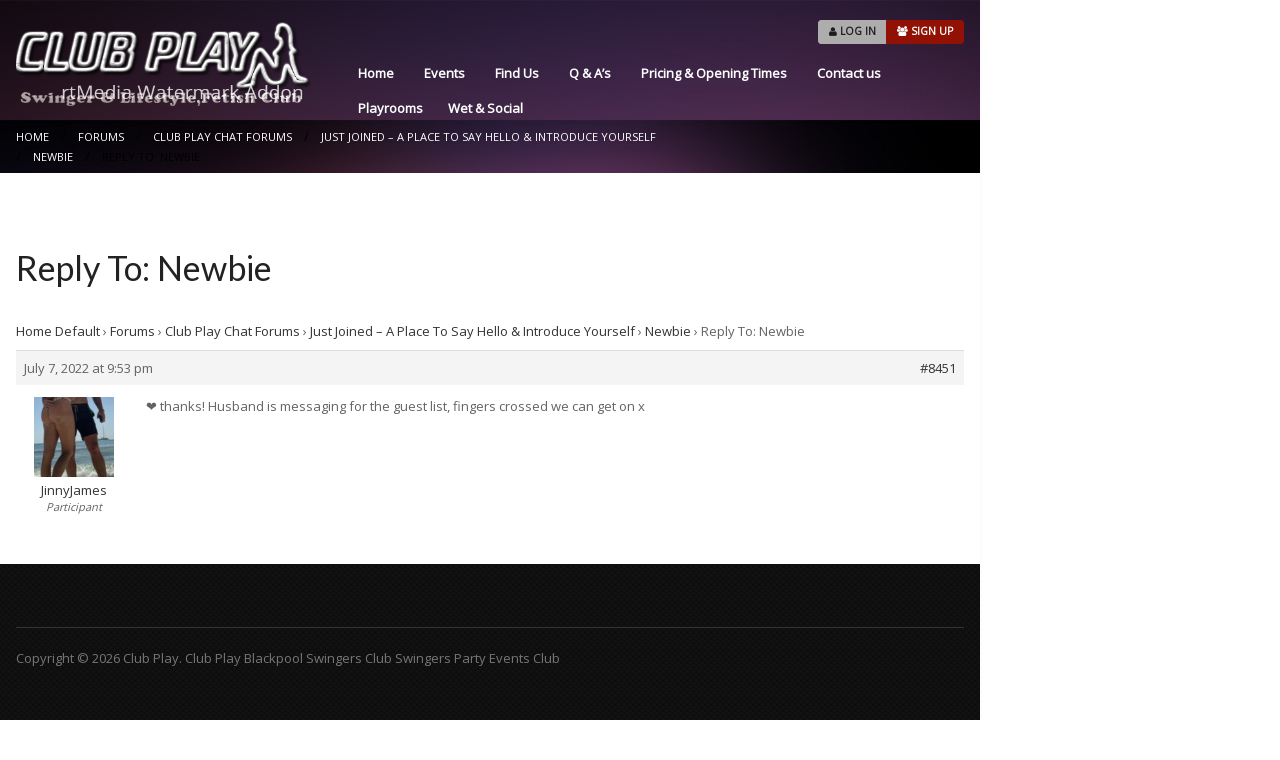

--- FILE ---
content_type: text/html; charset=UTF-8
request_url: https://clubplay.net/f/reply/8451/
body_size: 21494
content:
<!DOCTYPE html>

<!--[if lt IE 7]> <html class="no-js lt-ie9 lt-ie8 lt-ie7" dir="ltr" lang="en-GB" prefix="og: https://ogp.me/ns#"> <![endif]-->
<!--[if IE 7]>    <html class="no-js lt-ie9 lt-ie8" dir="ltr" lang="en-GB" prefix="og: https://ogp.me/ns#"> <![endif]-->
<!--[if IE 8]>    <html class="no-js lt-ie9" dir="ltr" lang="en-GB" prefix="og: https://ogp.me/ns#"> <![endif]-->
<!--[if gt IE 8]><!-->

<html class="no-js" dir="ltr" lang="en-GB" prefix="og: https://ogp.me/ns#">
<!--<![endif]-->

<head>
	<meta charset="UTF-8"/>
	<meta name="viewport" content="width=device-width"/>

	<link rel="profile" href="https://gmpg.org/xfn/11" />
	<link rel="pingback" href="https://clubplay.net/xmlrpc.php"/>

	<!--[if IE 7]>
	<link rel="stylesheet" href="https://clubplay.net/wp-content/themes/sweetdate/assets/styles/font-awesome-ie7.min.css">
	<script src="https://clubplay.net/wp-content/themes/sweetdate/assets/scripts/ie6/warning.js"></script>
	<![endif]-->

	<!--Favicons-->
			<link rel="shortcut icon" href="https://clubplay.net/wp-content/uploads/2020/10/favicon-16x16-1.png">
				<link rel="apple-touch-icon" href="https://clubplay.net/wp-content/uploads/2020/10/imageedit_9_2035142463.png">
				<link rel="apple-touch-icon" sizes="57x57" href="https://clubplay.net/wp-content/uploads/2020/10/imageedit_9_2035142463.png">
				<link rel="apple-touch-icon" sizes="72x72" href="https://clubplay.net/wp-content/uploads/2020/10/imageedit_11_5097654846.png">
				<link rel="apple-touch-icon" sizes="114x114" href="https://clubplay.net/wp-content/uploads/2020/10/imageedit_10_7920595087.png">
				<link rel="apple-touch-icon" sizes="144x144" href="https://clubplay.net/wp-content/uploads/2020/10/imageedit_12_9438901301.png">
		
	
	<link rel="alternate" type="application/rss+xml" title="Club Play | Site Wide Activity RSS Feed" href="https://clubplay.net/activity-streams/feed/" />

	
	<title>Reply To: Newbie Club Play</title>

		<!-- All in One SEO 4.9.3 - aioseo.com -->
	<meta name="robots" content="max-image-preview:large" />
	<link rel="canonical" href="https://clubplay.net/f/reply/8451/" />
	<meta name="generator" content="All in One SEO (AIOSEO) 4.9.3" />
		<meta property="og:locale" content="en_GB" />
		<meta property="og:site_name" content="Club Play  Club Play Blackpool Swingers Club Swingers Party Events Club" />
		<meta property="og:type" content="article" />
		<meta property="og:title" content="Reply To: Newbie Club Play" />
		<meta property="og:url" content="https://clubplay.net/f/reply/8451/" />
		<meta property="article:published_time" content="2022-07-07T20:53:57+00:00" />
		<meta property="article:modified_time" content="2022-07-07T20:53:57+00:00" />
		<meta name="twitter:card" content="summary" />
		<meta name="twitter:title" content="Reply To: Newbie Club Play" />
		<script type="application/ld+json" class="aioseo-schema">
			{"@context":"https:\/\/schema.org","@graph":[{"@type":"BreadcrumbList","@id":"https:\/\/clubplay.net\/f\/reply\/8451\/#breadcrumblist","itemListElement":[{"@type":"ListItem","@id":"https:\/\/clubplay.net#listItem","position":1,"name":"Home","item":"https:\/\/clubplay.net","nextItem":{"@type":"ListItem","@id":"https:\/\/clubplay.net\/f\/reply\/8451\/#listItem","name":"Reply To: Newbie"}},{"@type":"ListItem","@id":"https:\/\/clubplay.net\/f\/reply\/8451\/#listItem","position":2,"name":"Reply To: Newbie","previousItem":{"@type":"ListItem","@id":"https:\/\/clubplay.net#listItem","name":"Home"}}]},{"@type":"Organization","@id":"https:\/\/clubplay.net\/#organization","name":"Club Play","description":"Club Play Blackpool Swingers Club Swingers Party Events Club","url":"https:\/\/clubplay.net\/","telephone":"+441253622420","logo":{"@type":"ImageObject","url":"https:\/\/clubplay.net\/wp-content\/uploads\/2020\/10\/imageedit_10_7920595087.png","@id":"https:\/\/clubplay.net\/f\/reply\/8451\/#organizationLogo","width":114,"height":114,"caption":"Club Play"},"image":{"@id":"https:\/\/clubplay.net\/f\/reply\/8451\/#organizationLogo"}},{"@type":"WebPage","@id":"https:\/\/clubplay.net\/f\/reply\/8451\/#webpage","url":"https:\/\/clubplay.net\/f\/reply\/8451\/","name":"Reply To: Newbie Club Play","inLanguage":"en-GB","isPartOf":{"@id":"https:\/\/clubplay.net\/#website"},"breadcrumb":{"@id":"https:\/\/clubplay.net\/f\/reply\/8451\/#breadcrumblist"},"datePublished":"-0001-11-30T00:00:00-00:01","dateModified":"2022-07-07T21:53:57+01:00"},{"@type":"WebSite","@id":"https:\/\/clubplay.net\/#website","url":"https:\/\/clubplay.net\/","name":"Club Play","description":"Club Play Blackpool Swingers Club Swingers Party Events Club","inLanguage":"en-GB","publisher":{"@id":"https:\/\/clubplay.net\/#organization"}}]}
		</script>
		<!-- All in One SEO -->

<link rel='dns-prefetch' href='//platform.twitter.com' />
<link rel='dns-prefetch' href='//fonts.googleapis.com' />
<link rel="alternate" type="application/rss+xml" title="Club Play &raquo; Feed" href="https://clubplay.net/feed/" />
<link rel="alternate" type="application/rss+xml" title="Club Play &raquo; Comments Feed" href="https://clubplay.net/comments/feed/" />
<link rel="alternate" title="oEmbed (JSON)" type="application/json+oembed" href="https://clubplay.net/wp-json/oembed/1.0/embed?url=https%3A%2F%2Fclubplay.net%2Ff%2Freply%2F8451%2F" />
<link rel="alternate" title="oEmbed (XML)" type="text/xml+oembed" href="https://clubplay.net/wp-json/oembed/1.0/embed?url=https%3A%2F%2Fclubplay.net%2Ff%2Freply%2F8451%2F&#038;format=xml" />
		<!-- This site uses the Google Analytics by MonsterInsights plugin v9.11.1 - Using Analytics tracking - https://www.monsterinsights.com/ -->
							<script src="//www.googletagmanager.com/gtag/js?id=G-FCR49J8FWH"  data-cfasync="false" data-wpfc-render="false" type="text/javascript" async></script>
			<script data-cfasync="false" data-wpfc-render="false" type="text/javascript">
				var mi_version = '9.11.1';
				var mi_track_user = true;
				var mi_no_track_reason = '';
								var MonsterInsightsDefaultLocations = {"page_location":"https:\/\/clubplay.net\/f\/reply\/8451\/"};
								if ( typeof MonsterInsightsPrivacyGuardFilter === 'function' ) {
					var MonsterInsightsLocations = (typeof MonsterInsightsExcludeQuery === 'object') ? MonsterInsightsPrivacyGuardFilter( MonsterInsightsExcludeQuery ) : MonsterInsightsPrivacyGuardFilter( MonsterInsightsDefaultLocations );
				} else {
					var MonsterInsightsLocations = (typeof MonsterInsightsExcludeQuery === 'object') ? MonsterInsightsExcludeQuery : MonsterInsightsDefaultLocations;
				}

								var disableStrs = [
										'ga-disable-G-FCR49J8FWH',
									];

				/* Function to detect opted out users */
				function __gtagTrackerIsOptedOut() {
					for (var index = 0; index < disableStrs.length; index++) {
						if (document.cookie.indexOf(disableStrs[index] + '=true') > -1) {
							return true;
						}
					}

					return false;
				}

				/* Disable tracking if the opt-out cookie exists. */
				if (__gtagTrackerIsOptedOut()) {
					for (var index = 0; index < disableStrs.length; index++) {
						window[disableStrs[index]] = true;
					}
				}

				/* Opt-out function */
				function __gtagTrackerOptout() {
					for (var index = 0; index < disableStrs.length; index++) {
						document.cookie = disableStrs[index] + '=true; expires=Thu, 31 Dec 2099 23:59:59 UTC; path=/';
						window[disableStrs[index]] = true;
					}
				}

				if ('undefined' === typeof gaOptout) {
					function gaOptout() {
						__gtagTrackerOptout();
					}
				}
								window.dataLayer = window.dataLayer || [];

				window.MonsterInsightsDualTracker = {
					helpers: {},
					trackers: {},
				};
				if (mi_track_user) {
					function __gtagDataLayer() {
						dataLayer.push(arguments);
					}

					function __gtagTracker(type, name, parameters) {
						if (!parameters) {
							parameters = {};
						}

						if (parameters.send_to) {
							__gtagDataLayer.apply(null, arguments);
							return;
						}

						if (type === 'event') {
														parameters.send_to = monsterinsights_frontend.v4_id;
							var hookName = name;
							if (typeof parameters['event_category'] !== 'undefined') {
								hookName = parameters['event_category'] + ':' + name;
							}

							if (typeof MonsterInsightsDualTracker.trackers[hookName] !== 'undefined') {
								MonsterInsightsDualTracker.trackers[hookName](parameters);
							} else {
								__gtagDataLayer('event', name, parameters);
							}
							
						} else {
							__gtagDataLayer.apply(null, arguments);
						}
					}

					__gtagTracker('js', new Date());
					__gtagTracker('set', {
						'developer_id.dZGIzZG': true,
											});
					if ( MonsterInsightsLocations.page_location ) {
						__gtagTracker('set', MonsterInsightsLocations);
					}
										__gtagTracker('config', 'G-FCR49J8FWH', {"forceSSL":"true","link_attribution":"true"} );
										window.gtag = __gtagTracker;										(function () {
						/* https://developers.google.com/analytics/devguides/collection/analyticsjs/ */
						/* ga and __gaTracker compatibility shim. */
						var noopfn = function () {
							return null;
						};
						var newtracker = function () {
							return new Tracker();
						};
						var Tracker = function () {
							return null;
						};
						var p = Tracker.prototype;
						p.get = noopfn;
						p.set = noopfn;
						p.send = function () {
							var args = Array.prototype.slice.call(arguments);
							args.unshift('send');
							__gaTracker.apply(null, args);
						};
						var __gaTracker = function () {
							var len = arguments.length;
							if (len === 0) {
								return;
							}
							var f = arguments[len - 1];
							if (typeof f !== 'object' || f === null || typeof f.hitCallback !== 'function') {
								if ('send' === arguments[0]) {
									var hitConverted, hitObject = false, action;
									if ('event' === arguments[1]) {
										if ('undefined' !== typeof arguments[3]) {
											hitObject = {
												'eventAction': arguments[3],
												'eventCategory': arguments[2],
												'eventLabel': arguments[4],
												'value': arguments[5] ? arguments[5] : 1,
											}
										}
									}
									if ('pageview' === arguments[1]) {
										if ('undefined' !== typeof arguments[2]) {
											hitObject = {
												'eventAction': 'page_view',
												'page_path': arguments[2],
											}
										}
									}
									if (typeof arguments[2] === 'object') {
										hitObject = arguments[2];
									}
									if (typeof arguments[5] === 'object') {
										Object.assign(hitObject, arguments[5]);
									}
									if ('undefined' !== typeof arguments[1].hitType) {
										hitObject = arguments[1];
										if ('pageview' === hitObject.hitType) {
											hitObject.eventAction = 'page_view';
										}
									}
									if (hitObject) {
										action = 'timing' === arguments[1].hitType ? 'timing_complete' : hitObject.eventAction;
										hitConverted = mapArgs(hitObject);
										__gtagTracker('event', action, hitConverted);
									}
								}
								return;
							}

							function mapArgs(args) {
								var arg, hit = {};
								var gaMap = {
									'eventCategory': 'event_category',
									'eventAction': 'event_action',
									'eventLabel': 'event_label',
									'eventValue': 'event_value',
									'nonInteraction': 'non_interaction',
									'timingCategory': 'event_category',
									'timingVar': 'name',
									'timingValue': 'value',
									'timingLabel': 'event_label',
									'page': 'page_path',
									'location': 'page_location',
									'title': 'page_title',
									'referrer' : 'page_referrer',
								};
								for (arg in args) {
																		if (!(!args.hasOwnProperty(arg) || !gaMap.hasOwnProperty(arg))) {
										hit[gaMap[arg]] = args[arg];
									} else {
										hit[arg] = args[arg];
									}
								}
								return hit;
							}

							try {
								f.hitCallback();
							} catch (ex) {
							}
						};
						__gaTracker.create = newtracker;
						__gaTracker.getByName = newtracker;
						__gaTracker.getAll = function () {
							return [];
						};
						__gaTracker.remove = noopfn;
						__gaTracker.loaded = true;
						window['__gaTracker'] = __gaTracker;
					})();
									} else {
										console.log("");
					(function () {
						function __gtagTracker() {
							return null;
						}

						window['__gtagTracker'] = __gtagTracker;
						window['gtag'] = __gtagTracker;
					})();
									}
			</script>
							<!-- / Google Analytics by MonsterInsights -->
		<style id='wp-img-auto-sizes-contain-inline-css' type='text/css'>
img:is([sizes=auto i],[sizes^="auto," i]){contain-intrinsic-size:3000px 1500px}
/*# sourceURL=wp-img-auto-sizes-contain-inline-css */
</style>
<link rel="stylesheet" href="https://clubplay.net/wp-content/cache/minify/27d83.css" media="all" />



<style id='bp-verified-member-inline-css' type='text/css'>

			:root {
				--bp-verified-members-verified-badge-shape: url('https://clubplay.net/wp-content/plugins/bp-verified-member/assets/images/mask-circle.svg');
				--bp-verified-members-unverified-badge-shape: url('https://clubplay.net/wp-content/plugins/bp-verified-member/assets/images/mask-circle.svg');
			}
		
			.bp-verified-badge,
			.bp-verified-member .member-name-item > a:after,
			.bp-verified-member .item-title > a:after,
			.bp-verified-member > .author > a:after,
			.bp-verified-member .member-name > a:after {
				background-color: #4ba800 !important;
			}
			
			.bp-unverified-badge,
			.bp-unverified-member .member-name-item > a:after,
			.bp-unverified-member .item-title > a:after,
			.bp-unverified-member > .author > a:after,
			.bp-unverified-member .member-name > a:after {
				background-color: #DD9933 !important;
			}
		
/*# sourceURL=bp-verified-member-inline-css */
</style>
<style id='wp-emoji-styles-inline-css' type='text/css'>

	img.wp-smiley, img.emoji {
		display: inline !important;
		border: none !important;
		box-shadow: none !important;
		height: 1em !important;
		width: 1em !important;
		margin: 0 0.07em !important;
		vertical-align: -0.1em !important;
		background: none !important;
		padding: 0 !important;
	}
/*# sourceURL=wp-emoji-styles-inline-css */
</style>
<link rel="stylesheet" href="https://clubplay.net/wp-content/cache/minify/a5ff7.css" media="all" />

<style id='global-styles-inline-css' type='text/css'>
:root{--wp--preset--aspect-ratio--square: 1;--wp--preset--aspect-ratio--4-3: 4/3;--wp--preset--aspect-ratio--3-4: 3/4;--wp--preset--aspect-ratio--3-2: 3/2;--wp--preset--aspect-ratio--2-3: 2/3;--wp--preset--aspect-ratio--16-9: 16/9;--wp--preset--aspect-ratio--9-16: 9/16;--wp--preset--color--black: #000000;--wp--preset--color--cyan-bluish-gray: #abb8c3;--wp--preset--color--white: #ffffff;--wp--preset--color--pale-pink: #f78da7;--wp--preset--color--vivid-red: #cf2e2e;--wp--preset--color--luminous-vivid-orange: #ff6900;--wp--preset--color--luminous-vivid-amber: #fcb900;--wp--preset--color--light-green-cyan: #7bdcb5;--wp--preset--color--vivid-green-cyan: #00d084;--wp--preset--color--pale-cyan-blue: #8ed1fc;--wp--preset--color--vivid-cyan-blue: #0693e3;--wp--preset--color--vivid-purple: #9b51e0;--wp--preset--gradient--vivid-cyan-blue-to-vivid-purple: linear-gradient(135deg,rgb(6,147,227) 0%,rgb(155,81,224) 100%);--wp--preset--gradient--light-green-cyan-to-vivid-green-cyan: linear-gradient(135deg,rgb(122,220,180) 0%,rgb(0,208,130) 100%);--wp--preset--gradient--luminous-vivid-amber-to-luminous-vivid-orange: linear-gradient(135deg,rgb(252,185,0) 0%,rgb(255,105,0) 100%);--wp--preset--gradient--luminous-vivid-orange-to-vivid-red: linear-gradient(135deg,rgb(255,105,0) 0%,rgb(207,46,46) 100%);--wp--preset--gradient--very-light-gray-to-cyan-bluish-gray: linear-gradient(135deg,rgb(238,238,238) 0%,rgb(169,184,195) 100%);--wp--preset--gradient--cool-to-warm-spectrum: linear-gradient(135deg,rgb(74,234,220) 0%,rgb(151,120,209) 20%,rgb(207,42,186) 40%,rgb(238,44,130) 60%,rgb(251,105,98) 80%,rgb(254,248,76) 100%);--wp--preset--gradient--blush-light-purple: linear-gradient(135deg,rgb(255,206,236) 0%,rgb(152,150,240) 100%);--wp--preset--gradient--blush-bordeaux: linear-gradient(135deg,rgb(254,205,165) 0%,rgb(254,45,45) 50%,rgb(107,0,62) 100%);--wp--preset--gradient--luminous-dusk: linear-gradient(135deg,rgb(255,203,112) 0%,rgb(199,81,192) 50%,rgb(65,88,208) 100%);--wp--preset--gradient--pale-ocean: linear-gradient(135deg,rgb(255,245,203) 0%,rgb(182,227,212) 50%,rgb(51,167,181) 100%);--wp--preset--gradient--electric-grass: linear-gradient(135deg,rgb(202,248,128) 0%,rgb(113,206,126) 100%);--wp--preset--gradient--midnight: linear-gradient(135deg,rgb(2,3,129) 0%,rgb(40,116,252) 100%);--wp--preset--font-size--small: 13px;--wp--preset--font-size--medium: 20px;--wp--preset--font-size--large: 36px;--wp--preset--font-size--x-large: 42px;--wp--preset--spacing--20: 0.44rem;--wp--preset--spacing--30: 0.67rem;--wp--preset--spacing--40: 1rem;--wp--preset--spacing--50: 1.5rem;--wp--preset--spacing--60: 2.25rem;--wp--preset--spacing--70: 3.38rem;--wp--preset--spacing--80: 5.06rem;--wp--preset--shadow--natural: 6px 6px 9px rgba(0, 0, 0, 0.2);--wp--preset--shadow--deep: 12px 12px 50px rgba(0, 0, 0, 0.4);--wp--preset--shadow--sharp: 6px 6px 0px rgba(0, 0, 0, 0.2);--wp--preset--shadow--outlined: 6px 6px 0px -3px rgb(255, 255, 255), 6px 6px rgb(0, 0, 0);--wp--preset--shadow--crisp: 6px 6px 0px rgb(0, 0, 0);}:where(.is-layout-flex){gap: 0.5em;}:where(.is-layout-grid){gap: 0.5em;}body .is-layout-flex{display: flex;}.is-layout-flex{flex-wrap: wrap;align-items: center;}.is-layout-flex > :is(*, div){margin: 0;}body .is-layout-grid{display: grid;}.is-layout-grid > :is(*, div){margin: 0;}:where(.wp-block-columns.is-layout-flex){gap: 2em;}:where(.wp-block-columns.is-layout-grid){gap: 2em;}:where(.wp-block-post-template.is-layout-flex){gap: 1.25em;}:where(.wp-block-post-template.is-layout-grid){gap: 1.25em;}.has-black-color{color: var(--wp--preset--color--black) !important;}.has-cyan-bluish-gray-color{color: var(--wp--preset--color--cyan-bluish-gray) !important;}.has-white-color{color: var(--wp--preset--color--white) !important;}.has-pale-pink-color{color: var(--wp--preset--color--pale-pink) !important;}.has-vivid-red-color{color: var(--wp--preset--color--vivid-red) !important;}.has-luminous-vivid-orange-color{color: var(--wp--preset--color--luminous-vivid-orange) !important;}.has-luminous-vivid-amber-color{color: var(--wp--preset--color--luminous-vivid-amber) !important;}.has-light-green-cyan-color{color: var(--wp--preset--color--light-green-cyan) !important;}.has-vivid-green-cyan-color{color: var(--wp--preset--color--vivid-green-cyan) !important;}.has-pale-cyan-blue-color{color: var(--wp--preset--color--pale-cyan-blue) !important;}.has-vivid-cyan-blue-color{color: var(--wp--preset--color--vivid-cyan-blue) !important;}.has-vivid-purple-color{color: var(--wp--preset--color--vivid-purple) !important;}.has-black-background-color{background-color: var(--wp--preset--color--black) !important;}.has-cyan-bluish-gray-background-color{background-color: var(--wp--preset--color--cyan-bluish-gray) !important;}.has-white-background-color{background-color: var(--wp--preset--color--white) !important;}.has-pale-pink-background-color{background-color: var(--wp--preset--color--pale-pink) !important;}.has-vivid-red-background-color{background-color: var(--wp--preset--color--vivid-red) !important;}.has-luminous-vivid-orange-background-color{background-color: var(--wp--preset--color--luminous-vivid-orange) !important;}.has-luminous-vivid-amber-background-color{background-color: var(--wp--preset--color--luminous-vivid-amber) !important;}.has-light-green-cyan-background-color{background-color: var(--wp--preset--color--light-green-cyan) !important;}.has-vivid-green-cyan-background-color{background-color: var(--wp--preset--color--vivid-green-cyan) !important;}.has-pale-cyan-blue-background-color{background-color: var(--wp--preset--color--pale-cyan-blue) !important;}.has-vivid-cyan-blue-background-color{background-color: var(--wp--preset--color--vivid-cyan-blue) !important;}.has-vivid-purple-background-color{background-color: var(--wp--preset--color--vivid-purple) !important;}.has-black-border-color{border-color: var(--wp--preset--color--black) !important;}.has-cyan-bluish-gray-border-color{border-color: var(--wp--preset--color--cyan-bluish-gray) !important;}.has-white-border-color{border-color: var(--wp--preset--color--white) !important;}.has-pale-pink-border-color{border-color: var(--wp--preset--color--pale-pink) !important;}.has-vivid-red-border-color{border-color: var(--wp--preset--color--vivid-red) !important;}.has-luminous-vivid-orange-border-color{border-color: var(--wp--preset--color--luminous-vivid-orange) !important;}.has-luminous-vivid-amber-border-color{border-color: var(--wp--preset--color--luminous-vivid-amber) !important;}.has-light-green-cyan-border-color{border-color: var(--wp--preset--color--light-green-cyan) !important;}.has-vivid-green-cyan-border-color{border-color: var(--wp--preset--color--vivid-green-cyan) !important;}.has-pale-cyan-blue-border-color{border-color: var(--wp--preset--color--pale-cyan-blue) !important;}.has-vivid-cyan-blue-border-color{border-color: var(--wp--preset--color--vivid-cyan-blue) !important;}.has-vivid-purple-border-color{border-color: var(--wp--preset--color--vivid-purple) !important;}.has-vivid-cyan-blue-to-vivid-purple-gradient-background{background: var(--wp--preset--gradient--vivid-cyan-blue-to-vivid-purple) !important;}.has-light-green-cyan-to-vivid-green-cyan-gradient-background{background: var(--wp--preset--gradient--light-green-cyan-to-vivid-green-cyan) !important;}.has-luminous-vivid-amber-to-luminous-vivid-orange-gradient-background{background: var(--wp--preset--gradient--luminous-vivid-amber-to-luminous-vivid-orange) !important;}.has-luminous-vivid-orange-to-vivid-red-gradient-background{background: var(--wp--preset--gradient--luminous-vivid-orange-to-vivid-red) !important;}.has-very-light-gray-to-cyan-bluish-gray-gradient-background{background: var(--wp--preset--gradient--very-light-gray-to-cyan-bluish-gray) !important;}.has-cool-to-warm-spectrum-gradient-background{background: var(--wp--preset--gradient--cool-to-warm-spectrum) !important;}.has-blush-light-purple-gradient-background{background: var(--wp--preset--gradient--blush-light-purple) !important;}.has-blush-bordeaux-gradient-background{background: var(--wp--preset--gradient--blush-bordeaux) !important;}.has-luminous-dusk-gradient-background{background: var(--wp--preset--gradient--luminous-dusk) !important;}.has-pale-ocean-gradient-background{background: var(--wp--preset--gradient--pale-ocean) !important;}.has-electric-grass-gradient-background{background: var(--wp--preset--gradient--electric-grass) !important;}.has-midnight-gradient-background{background: var(--wp--preset--gradient--midnight) !important;}.has-small-font-size{font-size: var(--wp--preset--font-size--small) !important;}.has-medium-font-size{font-size: var(--wp--preset--font-size--medium) !important;}.has-large-font-size{font-size: var(--wp--preset--font-size--large) !important;}.has-x-large-font-size{font-size: var(--wp--preset--font-size--x-large) !important;}
/*# sourceURL=global-styles-inline-css */
</style>

<style id='classic-theme-styles-inline-css' type='text/css'>
/*! This file is auto-generated */
.wp-block-button__link{color:#fff;background-color:#32373c;border-radius:9999px;box-shadow:none;text-decoration:none;padding:calc(.667em + 2px) calc(1.333em + 2px);font-size:1.125em}.wp-block-file__button{background:#32373c;color:#fff;text-decoration:none}
/*# sourceURL=/wp-includes/css/classic-themes.min.css */
</style>
<link rel="stylesheet" href="https://clubplay.net/wp-content/cache/minify/ca559.css" media="all" />







<link rel='stylesheet' id='latoregular-css' href='//fonts.googleapis.com/css?family=Lato%3Aregular&#038;ver=6.9' type='text/css' media='all' />
<link rel='stylesheet' id='open-sansregular-css' href='//fonts.googleapis.com/css?family=Open+Sans%3Aregular&#038;ver=6.9' type='text/css' media='all' />
<link rel="stylesheet" href="https://clubplay.net/wp-content/cache/minify/72413.css" media="all" />
















<script src="https://clubplay.net/wp-content/cache/minify/d2694.js"></script>



<script type="text/javascript" id="bp-verified-member-js-extra">
/* <![CDATA[ */
var bpVerifiedMember = {"verifiedBadgeHtml":"\u003Cspan class=\"bp-verified-badge\"\u003E\u003C/span\u003E","verifiedTooltip":"Verified","unverifiedBadgeHtml":"\u003Cspan class=\"bp-unverified-badge\"\u003E\u003C/span\u003E","unverifiedTooltip":"Unverified","ajaxUrl":"https://clubplay.net/wp-admin/admin-ajax.php"};
//# sourceURL=bp-verified-member-js-extra
/* ]]> */
</script>
<script src="https://clubplay.net/wp-content/cache/minify/26d74.js"></script>

<script src="https://clubplay.net/wp-content/cache/minify/c4d91.js" async></script>

<script data-cfasync="false" data-wpfc-render="false" type="text/javascript" id='monsterinsights-frontend-script-js-extra'>/* <![CDATA[ */
var monsterinsights_frontend = {"js_events_tracking":"true","download_extensions":"doc,pdf,ppt,zip,xls,docx,pptx,xlsx","inbound_paths":"[{\"path\":\"\\\/go\\\/\",\"label\":\"affiliate\"},{\"path\":\"\\\/recommend\\\/\",\"label\":\"affiliate\"}]","home_url":"https:\/\/clubplay.net","hash_tracking":"false","v4_id":"G-FCR49J8FWH"};/* ]]> */
</script>
<script type="text/javascript" id="bp-profile-status-js-extra">
/* <![CDATA[ */
var bpps_main_js = {"set_current_status_nonce":"449e11abbc","i18n":{"bpps_max_character_alert":"You have reached max character limit. \n\nPlease revise it.!","bpps_update":"Update","bpps_update_and_set_as_current":"Update &amp; Set as Current","bpps_delete_current_status_confirm":"Are you sure you want to delete current status?","bpps_delete_current_status_success":"Current status deleted successfully.!","bpps_no_current_status_display":true,"bpps_no_current_status_set":"No current status is set yet.","bpps_delete_status_confirm":"Are you sure you want to delete this status?","bpps_status_delete_success":"Status deleted successfully.!","bpps_status_set_success":"Status set successfully.!","bpps_status_link":"profile/status/","bpps_add_new_status":"Add New Status","bpps_text_count":"140"}};
//# sourceURL=bp-profile-status-js-extra
/* ]]> */
</script>
<script src="https://clubplay.net/wp-content/cache/minify/23754.js"></script>









<script type="text/javascript" id="jquery-ui-datepicker-js-after">
/* <![CDATA[ */
jQuery(function(jQuery){jQuery.datepicker.setDefaults({"closeText":"Close","currentText":"Today","monthNames":["January","February","March","April","May","June","July","August","September","October","November","December"],"monthNamesShort":["Jan","Feb","Mar","Apr","May","Jun","Jul","Aug","Sep","Oct","Nov","Dec"],"nextText":"Next","prevText":"Previous","dayNames":["Sunday","Monday","Tuesday","Wednesday","Thursday","Friday","Saturday"],"dayNamesShort":["Sun","Mon","Tue","Wed","Thu","Fri","Sat"],"dayNamesMin":["S","M","T","W","T","F","S"],"dateFormat":"MM d, yy","firstDay":1,"isRTL":false});});
//# sourceURL=jquery-ui-datepicker-js-after
/* ]]> */
</script>
<script src="https://clubplay.net/wp-content/cache/minify/19c2f.js"></script>






<script type="text/javascript" id="events-manager-js-extra">
/* <![CDATA[ */
var EM = {"ajaxurl":"https://clubplay.net/wp-admin/admin-ajax.php","locationajaxurl":"https://clubplay.net/wp-admin/admin-ajax.php?action=locations_search","firstDay":"1","locale":"en","dateFormat":"yy-mm-dd","ui_css":"https://clubplay.net/wp-content/plugins/events-manager/includes/css/jquery-ui/build.min.css","show24hours":"0","is_ssl":"1","autocomplete_limit":"10","calendar":{"breakpoints":{"small":560,"medium":908,"large":false},"month_format":"M Y"},"phone":"","datepicker":{"format":"d/m/Y"},"search":{"breakpoints":{"small":650,"medium":850,"full":false}},"url":"https://clubplay.net/wp-content/plugins/events-manager","assets":{"input.em-uploader":{"js":{"em-uploader":{"url":"https://clubplay.net/wp-content/plugins/events-manager/includes/js/em-uploader.js?v=7.2.3.1","event":"em_uploader_ready"}}},".em-event-editor":{"js":{"event-editor":{"url":"https://clubplay.net/wp-content/plugins/events-manager/includes/js/events-manager-event-editor.js?v=7.2.3.1","event":"em_event_editor_ready"}},"css":{"event-editor":"https://clubplay.net/wp-content/plugins/events-manager/includes/css/events-manager-event-editor.min.css?v=7.2.3.1"}},".em-recurrence-sets, .em-timezone":{"js":{"luxon":{"url":"luxon/luxon.js?v=7.2.3.1","event":"em_luxon_ready"}}},".em-booking-form, #em-booking-form, .em-booking-recurring, .em-event-booking-form":{"js":{"em-bookings":{"url":"https://clubplay.net/wp-content/plugins/events-manager/includes/js/bookingsform.js?v=7.2.3.1","event":"em_booking_form_js_loaded"}}},"#em-opt-archetypes":{"js":{"archetypes":"https://clubplay.net/wp-content/plugins/events-manager/includes/js/admin-archetype-editor.js?v=7.2.3.1","archetypes_ms":"https://clubplay.net/wp-content/plugins/events-manager/includes/js/admin-archetypes.js?v=7.2.3.1","qs":"qs/qs.js?v=7.2.3.1"}}},"cached":"1","bookingInProgress":"Please wait while the booking is being submitted.","tickets_save":"Save Ticket","bookingajaxurl":"https://clubplay.net/wp-admin/admin-ajax.php","bookings_export_save":"Export Bookings","bookings_settings_save":"Save Settings","booking_delete":"Are you sure you want to delete?","booking_offset":"30","bookings":{"submit_button":{"text":{"default":"Send your booking","free":"Send your booking","payment":"Send your booking","processing":"Processing ..."}},"update_listener":""},"bb_full":"Sold Out","bb_book":"Book Now","bb_booking":"Booking...","bb_booked":"Booking Submitted","bb_error":"Booking Error. Try again?","bb_cancel":"Cancel","bb_canceling":"Canceling...","bb_cancelled":"Cancelled","bb_cancel_error":"Cancellation Error. Try again?","txt_search":"Search","txt_searching":"Searching...","txt_loading":"Loading...","cache":"1","api_nonce":"34a07709ae","attendance_api_url":"https://clubplay.net/wp-json/events-manager/v1/attendance"};
//# sourceURL=events-manager-js-extra
/* ]]> */
</script>
<script src="https://clubplay.net/wp-content/cache/minify/a00ea.js"></script>



<link rel="https://api.w.org/" href="https://clubplay.net/wp-json/" /><link rel="EditURI" type="application/rsd+xml" title="RSD" href="https://clubplay.net/xmlrpc.php?rsd" />
<meta name="generator" content="WordPress 6.9" />

	<script type="text/javascript">var ajaxurl = 'https://clubplay.net/wp-admin/admin-ajax.php';</script>

    <style type="text/css">
            </style>
  		<style type="text/css">
			.em-coupon-code-fields {
				margin-bottom: 15px;
			}
			.em .em-coupon-code-fields div.input-wrap.em-coupon-code-wrap {
				margin-bottom: 0 !important;
			}
			input.em-coupon-code.loading {
				background: var(--icon-spinner) calc(100% - 10px) 50% no-repeat !important;
				background-size: 22px !important;
			}
			.em-coupon-message { display:inline-block; margin: 0; }
			.em-coupon-success { color:green;; margin: 7px 5px; }
			.em-coupon-error { color:red; }
			.em-cart-coupons-form .em-coupon-message{ margin:0 20px 0 0; }
			.em-coupon-error .em-icon {
				background-color: red;
				-webkit-mask-image: var(--icon-cross-circle);
				mask-image: var(--icon-cross-circle);
			}
			.em-coupon-success .em-icon {
				background-color: green;
				-webkit-mask-image: var(--icon-checkmark-circle);
				mask-image: var(--icon-checkmark-circle);
			}
		</style>
					<style type="text/css">
							.rtmedia-activity-container ul.rtm-activity-media-list{
			overflow: auto;
			}

			div.rtmedia-activity-container ul.rtm-activity-media-list li.media-type-document,
			div.rtmedia-activity-container ul.rtm-activity-media-list li.media-type-other{
			margin-left: 0.6em !important;
			}

			.rtmedia-activity-container li.media-type-video{
			height: 240px !important;
			width: 320px !important;
			}

			.rtmedia-activity-container li.media-type-video div.rtmedia-item-thumbnail,
			.rtmedia-activity-container li.media-type-photo a{
			width: 100% !important;
			height: 98% !important;
			}

			.rtmedia-activity-container li.media-type-video div.rtmedia-item-thumbnail video{
			width: 100% !important;
			height: 100% !important;
			}

			.rtmedia-activity-container li.media-type-video div.rtmedia-item-thumbnail .mejs-video video {
			width: 100% !important;
			height: 100% !important;
			}

			.rtmedia-activity-container li.media-type-music{
			width: 320px !important;
			}

			.rtmedia-activity-container li.media-type-music .rtmedia-item-thumbnail,
			.rtmedia-activity-container li.media-type-music .rtmedia-item-thumbnail .mejs-audio,
			.rtmedia-activity-container li.media-type-music .rtmedia-item-thumbnail audio{
			width: 100% !important;
			}

			.rtmedia-activity-container li.media-type-photo{
			width: 320px !important;
			height: 320px !important;
			}

			.rtmedia-activity-container .media-type-photo .rtmedia-item-thumbnail,
			.rtmedia-activity-container .media-type-photo .rtmedia-item-thumbnail img {
			width: 100% !important;
			height: 100% !important;
			overflow: hidden;
			}
				.rtmedia-container ul.rtmedia-list li.rtmedia-list-item div.rtmedia-item-thumbnail {
		width: 150px;
		max-height: 150px;
		}
		.rtmedia-container ul.rtmedia-list li.rtmedia-list-item div.rtmedia-item-thumbnail img {
		max-width: 150px;
		max-height: 150px;
		}
		.rtmedia-container .rtmedia-list  .rtmedia-list-item {
		width: 150px;
		}
					</style>
			<style>
.header-bg {background-color:#47003c; background-image: url("https://clubplay.net/wp-content/uploads/2013/06/blurred_bg_01.jpg"); background-position: center top; background-repeat: no-repeat;background-attachment:scroll; background-size:auto }#header, #header .form-header .lead, #header label {color:#911204;} #header a:not(.button), div#main .widgets-container.sidebar_location .form-search a:not(.button), .form-search.custom input[type="text"],.form-search.custom input[type="password"], .form-search.custom select {color:#ffffff;} #header a:not(.button):hover,#header a:not(.button):focus{color:#ffffff;}.top-bar ul > li:not(.name):hover, .top-bar ul > li:not(.name).active, .top-bar ul > li:not(.name):focus { background: #911204;}#header .top-bar ul > li:hover:not(.name) a {color:#ffffff}; .top-bar ul > li:not(.name):hover a, .top-bar ul > li:not(.name).active a, .top-bar ul > li:not(.name):focus a { color: #911204; }.top-bar ul > li.has-dropdown .dropdown:before { border-color: transparent transparent #911204 transparent; }.top-bar ul > li.has-dropdown .dropdown li a {color: #911204;background: #911204;}.top-bar ul > li.has-dropdown .dropdown li a:hover,.top-bar ul > li.has-dropdown .dropdown li a:focus { background: #911204;}.top-bar ul > li.has-dropdown .dropdown li.has-dropdown .dropdown:before {border-color: transparent #911204 transparent transparent;}.lt-ie9 .top-bar section > ul > li a:hover, .lt-ie9 .top-bar section > ul > li a:focus { color: #911204; }.lt-ie9 .top-bar section > ul > li:hover, .lt-ie9 .top-bar section > ul > li:focus { background: #911204; }.lt-ie9 .top-bar section > ul > li.active { background: #911204; color: #911204; }#breadcrumbs-wrapp {background-color:#a0186c; background-image: url("https://clubplay.net/wp-content/uploads/2013/06/blurred_bg_01.jpg"); background-position: center top; background-repeat: repeat;background-attachment:scroll; background-size:cover }#breadcrumbs-wrapp, ul.breadcrumbs li:before {color:#000000;} #breadcrumbs-wrapp a{color:#ffffff;} #breadcrumbs-wrapp a:hover,#breadcrumbs-wrapp a:focus{color:#911204;}div#main {color:#636363;}a:not(.button),div#main a:not(.button):not(.elementor-button), #header .form-footer a:not(.button){color:#333333;} div#main a:not(.button):not(.elementor-button):hover, a:not(.button):not(.elementor-button):hover,a:not(.button):focus,div#main a:not(.button):focus{color:#ffffff;}div#main .widgets-container.sidebar_location {color:#8e8e8e;} div#main .widgets-container.sidebar_location a:not(.button){color:#666666;} div#main .widgets-container.sidebar_location a:not(.button):hover,div#main a:not(.button):focus{color:#911204;}#footer {background:#171717 url("https://clubplay.net/wp-content/themes/sweetdate/assets/images/patterns/black_pattern.gif"); }#footer, #footer .footer-social-icons a:not(.button), #footer h5{color:#777777;} #footer a:not(.button){color:#911204;} #footer a:not(.button):hover,#footer a:not(.button):focus{color:#911204;}h1 {font: normal 46px 'Lato'; color: #222222;}h2 {font: normal 30px 'Lato'; color: #222222;}h3 {font: normal 26px 'Lato'; color: #222222;}h4 {font: normal 20px 'Open Sans'; color: #222222;}h5 {font: normal 17px 'Open Sans'; color: #222222;}h6 {font: normal 14px 'Open Sans'; color: #222222;}body, p, div {font: normal 13px 'Open Sans';}.form-search, .form-header, div.alert-box, div.pagination span.current {background:#911204}.top-links, .top-links a, .circular-progress-item input, .ajax_search_image .icon{color: #911204;}.form-search .notch {border-top: 10px solid #911204;}.form-search.custom div.custom.dropdown a.current, .form-search.custom input[type="text"],.form-search.custom input[type="password"], .form-search.custom select {background-color: #630000; }.form-search.custom div.custom.dropdown a.selector, .form-search.custom div.custom.dropdown a.current, .form-search.custom select { border: solid 1px #630000; }.form-search.custom input[type="text"]::placeholder, .form-search.custom input[type="password"]::placeholder {color: #ffffff;}.form-search.custom input[type="text"],.form-search.custom input[type="password"] {border: 1px solid #911204 }.form-header, div.alert-box {color:#ffffff}.mejs-controls .mejs-time-rail .mejs-time-loaded{background-color: #630000; }.form-search {border-left: 10px solid rgba(99, 0, 0, 0.3);  border-right: 10px solid rgba(99, 0, 0, 0.3);}.form-header {border-left: 10px solid rgba(99, 0, 0, 0.3); border-top: 10px solid rgba(99, 0, 0, 0.3);  border-right: 10px solid rgba(99, 0, 0, 0.3);}.tabs.pill.custom dd.active a, .tabs.pill.custom li.active a, div.item-list-tabs ul li a span, #profile .pmpro_label {background: #911204; color: #ffffff;}.tabs.pill.custom dd.active a:after {border-top: 10px solid #911204}.tabs.info dd.active a, .tabs.info li.active a, #object-nav ul li.current a, #object-nav ul li.selected a, .tabs.info dd.active, .tabs.info li.active, #object-nav ul li.selected, #object-nav ul li.current {border-bottom: 2px solid #911204;} .tabs.info dd.active a:after, #object-nav ul li.current a:after, #object-nav ul li.selected a:after {border-top:5px solid #911204;}div.item-list-tabs li#members-all.selected, div.item-list-tabs li#members-personal.selected, .section-members .item-options .selected {border-bottom: 3px solid #911204;} div.item-list-tabs li#members-all.selected:after, div.item-list-tabs li#members-personal.selected:after, .section-members .item-options .selected:after {border-top: 5px solid #911204}.button, ul.sub-nav li.current a, .item-list-tabs ul.sub-nav li.selected a, #subnav ul li.current a, .wpcf7-submit, #rtmedia-add-media-button-post-update, #rt_media_comment_submit, .rtmedia-container input[type="submit"] { border: 1px solid #911204; background: #911204; color: #ffffff; }.button:hover, .button:focus, .form-search .button, .form-search .button:hover, .form-search .button:focus, .wpcf7-submit:focus, .wpcf7-submit:hover, #rtmedia-add-media-button-post-update:hover, #rt_media_comment_submit:hover, .rtmedia-container input[type="submit"]:hover { color: #ffffff; background-color: #630000; border: 1px solid #630000; }.button.secondary,.button.dropdown.split.secondary > a, #messages_search_submit, #rtmedia-whts-new-upload-button, #rtMedia-upload-button, #rtmedia_create_new_album,#rtmedia-nav-item-albums-li a,#rtmedia-nav-item-photo-profile-1-li a,#rtmedia-nav-item-video-profile-1-li a,#rtmedia-nav-item-music-profile-1-li a,.bp-member-dir-buttons div.generic-button a.add,.bp-member-dir-buttons div.generic-button a.remove { background-color: #adadad; color: #1D1D1D; border: 1px solid #adadad; }.button.secondary:hover, .button.secondary:focus, .button.dropdown.split.secondary > a:hover, .button.dropdown.split.secondary > a:focus, #messages_search_submit:hover, #messages_search_submit:focus,  #rtmedia-whts-new-upload-button:hover, #rtMedia-upload-button:hover, #rtmedia_create_new_album:hover,#rtmedia-nav-item-albums-li a:hover,#rtmedia-nav-item-photo-profile-1-li a:hover,#rtmedia-nav-item-video-profile-1-li a:hover,#rtmedia-nav-item-music-profile-1-li a:hover,.bp-member-dir-buttons div.generic-button a.add:hover,.bp-member-dir-buttons div.generic-button a.remove:hover { background-color: #ffffff;  border: 1px solid #ffffff; color: #1D1D1D; }.btn-profile .button.dropdown > ul, .button.dropdown.split.secondary > span {background: #adadad;}.button.dropdown.split.secondary > span:hover, .button.dropdown.split.secondary > span:focus { background-color: #ffffff; color: #1D1D1D;}#header .btn-profile a:not(.button) {color: #1D1D1D;}#header .btn-profile .button.dropdown > ul li:hover a:not(.button),#header .btn-profile .button.dropdown > ul li:focus a:not(.button) {background-color: #ffffff; color:#1D1D1D;}.button.bordered { background-color: #fff; border: 1px solid #adadad; color: #1D1D1D; }.button.bordered:hover,.button.bordered:focus { background-color: #ffffff; border: 1px solid #ffffff; color: #1D1D1D; }div#profile {background-color:; background-image: url("https://clubplay.net/wp-content/uploads/2013/06/blurred_bg_01.jpg"); background-position: center top; background-repeat: repeat;background-attachment:scroll; background-size:auto }#profile, #profile h2, #profile span {color:#ffffff;} #profile .cite a, #profile .regulartab a, #profile .btn-carousel a {color:#ffffff;} #profile .cite a:hover,#profile .cite a:focus, #profile .regulartab a:hover, #profile .regulartab a:focus, .callout .bp-profile-details:before{color:#911204;}#profile .tabs.pill.custom dd.active a, #profile .pmpro_label {background: #911204 }#profile:after {border-color: transparent transparent transparent;}#item-header-avatar img, .mySlider img {border-color: rgba(255,255,255,0.1) !important;}#profile .generic-button a, .tabs.pill.custom dd:not(.active) a, #profile .callout, .regulartab dt, .regulartab dd {background: rgba(255,255,255,0.1); color: #ffffff;}#profile hr {border-color: rgba(255,255,255,0.1);}.rtmedia-container.rtmedia-single-container .row .rtmedia-single-meta button, .rtmedia-single-container.rtmedia-activity-container .row .rtmedia-single-meta button, .rtmedia-item-actions input[type=submit] {border: 1px solid #911204; background: #911204; color: #ffffff; }.rtmedia-container.rtmedia-single-container .row .rtmedia-single-meta button:hover, .rtmedia-single-container.rtmedia-activity-container .row .rtmedia-single-meta button:hover, .rtmedia-item-actions input[type=submit]:hover { color: #ffffff; background-color: #630000; border: 1px solid #630000; }@media only screen and (max-width: 940px) {.top-bar ul > li:not(.name):hover, .top-bar ul > li:not(.name).active, .top-bar ul > li:not(.name):focus { background: #911204; }.top-bar { background: #911204; }.top-bar > ul .name h1 a { background: #911204; }.top-bar ul > li.has-dropdown.moved > .dropdown li a:hover { background: #911204; display: block; }.top-bar ul > li.has-dropdown .dropdown li.has-dropdown > a li a:hover, .top-bar ul > li.toggle-topbar { background: #911204; }}@media screen and (max-width: 600px) {#wpadminbar { position: fixed; }}@media screen and ( max-width: 782px ) {.adminbar-enable .sticky.fixed { margin-top: 46px; }}
</style>
<meta name="generator" content="Elementor 3.25.5; features: additional_custom_breakpoints, e_optimized_control_loading; settings: css_print_method-external, google_font-enabled, font_display-auto">
			<style>
				.e-con.e-parent:nth-of-type(n+4):not(.e-lazyloaded):not(.e-no-lazyload),
				.e-con.e-parent:nth-of-type(n+4):not(.e-lazyloaded):not(.e-no-lazyload) * {
					background-image: none !important;
				}
				@media screen and (max-height: 1024px) {
					.e-con.e-parent:nth-of-type(n+3):not(.e-lazyloaded):not(.e-no-lazyload),
					.e-con.e-parent:nth-of-type(n+3):not(.e-lazyloaded):not(.e-no-lazyload) * {
						background-image: none !important;
					}
				}
				@media screen and (max-height: 640px) {
					.e-con.e-parent:nth-of-type(n+2):not(.e-lazyloaded):not(.e-no-lazyload),
					.e-con.e-parent:nth-of-type(n+2):not(.e-lazyloaded):not(.e-no-lazyload) * {
						background-image: none !important;
					}
				}
			</style>
			<meta name="generator" content="Powered by Slider Revolution 6.7.20 - responsive, Mobile-Friendly Slider Plugin for WordPress with comfortable drag and drop interface." />
<link rel="icon" href="https://clubplay.net/wp-content/uploads/2020/10/favicon-16x16-1.png" sizes="32x32" />
<link rel="icon" href="https://clubplay.net/wp-content/uploads/2020/10/favicon-16x16-1.png" sizes="192x192" />
<link rel="apple-touch-icon" href="https://clubplay.net/wp-content/uploads/2020/10/favicon-16x16-1.png" />
<meta name="msapplication-TileImage" content="https://clubplay.net/wp-content/uploads/2020/10/favicon-16x16-1.png" />
<script>function setREVStartSize(e){
			//window.requestAnimationFrame(function() {
				window.RSIW = window.RSIW===undefined ? window.innerWidth : window.RSIW;
				window.RSIH = window.RSIH===undefined ? window.innerHeight : window.RSIH;
				try {
					var pw = document.getElementById(e.c).parentNode.offsetWidth,
						newh;
					pw = pw===0 || isNaN(pw) || (e.l=="fullwidth" || e.layout=="fullwidth") ? window.RSIW : pw;
					e.tabw = e.tabw===undefined ? 0 : parseInt(e.tabw);
					e.thumbw = e.thumbw===undefined ? 0 : parseInt(e.thumbw);
					e.tabh = e.tabh===undefined ? 0 : parseInt(e.tabh);
					e.thumbh = e.thumbh===undefined ? 0 : parseInt(e.thumbh);
					e.tabhide = e.tabhide===undefined ? 0 : parseInt(e.tabhide);
					e.thumbhide = e.thumbhide===undefined ? 0 : parseInt(e.thumbhide);
					e.mh = e.mh===undefined || e.mh=="" || e.mh==="auto" ? 0 : parseInt(e.mh,0);
					if(e.layout==="fullscreen" || e.l==="fullscreen")
						newh = Math.max(e.mh,window.RSIH);
					else{
						e.gw = Array.isArray(e.gw) ? e.gw : [e.gw];
						for (var i in e.rl) if (e.gw[i]===undefined || e.gw[i]===0) e.gw[i] = e.gw[i-1];
						e.gh = e.el===undefined || e.el==="" || (Array.isArray(e.el) && e.el.length==0)? e.gh : e.el;
						e.gh = Array.isArray(e.gh) ? e.gh : [e.gh];
						for (var i in e.rl) if (e.gh[i]===undefined || e.gh[i]===0) e.gh[i] = e.gh[i-1];
											
						var nl = new Array(e.rl.length),
							ix = 0,
							sl;
						e.tabw = e.tabhide>=pw ? 0 : e.tabw;
						e.thumbw = e.thumbhide>=pw ? 0 : e.thumbw;
						e.tabh = e.tabhide>=pw ? 0 : e.tabh;
						e.thumbh = e.thumbhide>=pw ? 0 : e.thumbh;
						for (var i in e.rl) nl[i] = e.rl[i]<window.RSIW ? 0 : e.rl[i];
						sl = nl[0];
						for (var i in nl) if (sl>nl[i] && nl[i]>0) { sl = nl[i]; ix=i;}
						var m = pw>(e.gw[ix]+e.tabw+e.thumbw) ? 1 : (pw-(e.tabw+e.thumbw)) / (e.gw[ix]);
						newh =  (e.gh[ix] * m) + (e.tabh + e.thumbh);
					}
					var el = document.getElementById(e.c);
					if (el!==null && el) el.style.height = newh+"px";
					el = document.getElementById(e.c+"_wrapper");
					if (el!==null && el) {
						el.style.height = newh+"px";
						el.style.display = "block";
					}
				} catch(e){
					console.log("Failure at Presize of Slider:" + e)
				}
			//});
		  };</script>
<link rel="stylesheet" href="https://clubplay.net/wp-content/cache/minify/fe537.css" media="all" />

<style id='rs-plugin-settings-inline-css' type='text/css'>
#rs-demo-id {}
/*# sourceURL=rs-plugin-settings-inline-css */
</style>
</head>

<body class="bp-legacy reply bbpress bbp-no-js wp-singular reply-template-default single single-reply postid-8451 wp-custom-logo wp-theme-sweetdate wp-child-theme-sweetdate-child bm-messages-light elementor-default elementor-kit-15614">


<script type="text/javascript" id="bbp-swap-no-js-body-class">
	document.body.className = document.body.className.replace( 'bbp-no-js', 'bbp-js' );
</script>



<!-- Page
================================================ -->
<!--Attributes-->
<!--class = kleo-page wide-style / boxed-style-->
<div class="kleo-page wide-style">

	
<header>
    <div class="header-bg clearfix">

		
        <div id="header">
            <div class="row">

                <!-- Logo -->
                <div class="four columns">
                    <div id="logo">Club Play                        <a href="https://clubplay.net">
                            <img id="logo_img"
                                 src="https://clubplay.net/wp-content/uploads/2020/10/Cool-Text-365041806691739.png"
                                 width="294" height="108" alt="Club Play">
                        </a>
                    </div>
                </div>

                <div class="eight columns login-buttons">
                    <ul class="button-group radius right">
						
                            <li class="header-login-button">
                                <a href="#" data-reveal-id="login_panel" class="tiny secondary button radius">
                                    <i class="icon-user hide-for-medium-down"></i>
									LOG IN                                </a>
                            </li>

							                                <li class="header-register-button">
                                    <a href="#" data-reveal-id="register_panel" class="tiny button radius">
                                        <i class="icon-group hide-for-medium-down"></i>
										SIGN UP                                    </a>
                                </li>
							
						                    </ul>
                </div>

                <div class="eight columns">
                    <div class="contain-to-grid sticky">
                        <nav class="top-bar">
                            <a href="https://clubplay.net" class="small-logo"><img
                                        src="https://clubplay.net/wp-content/uploads/2020/10/club-play-small-header.png"
                                        height="43" alt="Club Play"></a>
                            <ul>
                                <!-- Toggle Button Mobile -->
                                <li class="name">
                                    <a href="#">Please select your page</a>
                                </li>
                                <li class="toggle-topbar"><a href="#"><i class="icon-reorder"></i></a></li>
                                <!-- End Toggle Button Mobile -->
                            </ul>

                            <section><!-- Nav Section -->
								<ul id="menu-menu-1" class="left"><li id="nav-menu-item-17599" ><a href="https://clubplay.net/" class="menu-item menu-item-type-post_type menu-item-object-page menu-item-home main-menu-link">Home</a></li>
<li id="nav-menu-item-17621" ><a href="https://clubplay.net/events/" class="menu-item menu-item-type-post_type menu-item-object-page main-menu-link">Events</a></li>
<li id="nav-menu-item-17654" ><a href="https://clubplay.net/find-us/" class="menu-item menu-item-type-post_type menu-item-object-page main-menu-link">Find Us</a></li>
<li id="nav-menu-item-17653" ><a href="https://clubplay.net/club-play-questions/" class="menu-item menu-item-type-post_type menu-item-object-page main-menu-link">Q &#038; A’s</a></li>
<li id="nav-menu-item-17658" ><a href="https://clubplay.net/pricing-opening-times/" class="menu-item menu-item-type-post_type menu-item-object-page main-menu-link">Pricing &#038; Opening Times</a></li>
<li id="nav-menu-item-17613" ><a href="https://clubplay.net/contact-us-2/" class="menu-item menu-item-type-post_type menu-item-object-page main-menu-link">Contact us</a></li>
<li id="nav-menu-item-17652" class="has-dropdown"><a href="#" class="menu-item menu-item-type-custom menu-item-object-custom menu-item-has-children main-menu-link">Playrooms</a>
<ul class="dropdown">
	<li id="nav-menu-item-17665" ><a href="https://clubplay.net/the-stage/" class="menu-item menu-item-type-post_type menu-item-object-page sub-menu-link">The Stage</a></li>
	<li id="nav-menu-item-17614" ><a href="https://clubplay.net/couples-orgy-room/" class="menu-item menu-item-type-post_type menu-item-object-page sub-menu-link">Couples Orgy Room</a></li>
	<li id="nav-menu-item-17606" ><a href="https://clubplay.net/burlesque-gangbang-room/" class="menu-item menu-item-type-post_type menu-item-object-page sub-menu-link">Burlesque Gangbang Room</a></li>
	<li id="nav-menu-item-17604" ><a href="https://clubplay.net/bi-orgy-room/" class="menu-item menu-item-type-post_type menu-item-object-page sub-menu-link">Bi Orgy Room</a></li>
	<li id="nav-menu-item-17669" ><a href="https://clubplay.net/voyeur-room/" class="menu-item menu-item-type-post_type menu-item-object-page sub-menu-link">Voyeur Room</a></li>
	<li id="nav-menu-item-17640" ><a href="https://clubplay.net/massage-spa-play-room/" class="menu-item menu-item-type-post_type menu-item-object-page sub-menu-link">Massage Play Room</a></li>
	<li id="nav-menu-item-17624" ><a href="https://clubplay.net/female-glory-holes-2/" class="menu-item menu-item-type-post_type menu-item-object-page sub-menu-link">Female Glory Holes</a></li>
	<li id="nav-menu-item-17639" ><a href="https://clubplay.net/male-glory-holes/" class="menu-item menu-item-type-post_type menu-item-object-page sub-menu-link">Male Glory Holes</a></li>
	<li id="nav-menu-item-17603" ><a href="https://clubplay.net/bdsm-kink-room/" class="menu-item menu-item-type-post_type menu-item-object-page sub-menu-link">BDSM &#038; Kink Room</a></li>
	<li id="nav-menu-item-17662" ><a href="https://clubplay.net/the-dungeon/" class="menu-item menu-item-type-post_type menu-item-object-page sub-menu-link">The Dungeon</a></li>
	<li id="nav-menu-item-17663" ><a href="https://clubplay.net/the-kink-room/" class="menu-item menu-item-type-post_type menu-item-object-page sub-menu-link">The Kink Room</a></li>
	<li id="nav-menu-item-17667" ><a href="https://clubplay.net/the-cinema-room-2/" class="menu-item menu-item-type-post_type menu-item-object-page sub-menu-link">The Cinema Room</a></li>
	<li id="nav-menu-item-17655" ><a href="https://clubplay.net/neon-uv-room/" class="menu-item menu-item-type-post_type menu-item-object-page sub-menu-link">Neon UV Room</a></li>
</ul>
</li>
<li id="nav-menu-item-17651" class="has-dropdown"><a href="#" class="menu-item menu-item-type-custom menu-item-object-custom menu-item-has-children main-menu-link">Wet &#038; Social</a>
<ul class="dropdown">
	<li id="nav-menu-item-17657" ><a href="https://clubplay.net/hot-tub/" class="menu-item menu-item-type-post_type menu-item-object-page sub-menu-link">Pool &#038; Hot Tub Room</a></li>
	<li id="nav-menu-item-17659" ><a href="https://clubplay.net/sauna/" class="menu-item menu-item-type-post_type menu-item-object-page sub-menu-link">Sauna</a></li>
	<li id="nav-menu-item-17660" ><a href="https://clubplay.net/showers/" class="menu-item menu-item-type-post_type menu-item-object-page sub-menu-link">Showers</a></li>
	<li id="nav-menu-item-17656" ><a href="https://clubplay.net/pick-up-point/" class="menu-item menu-item-type-post_type menu-item-object-page sub-menu-link">Pick Up Point</a></li>
	<li id="nav-menu-item-17664" ><a href="https://clubplay.net/the-snug/" class="menu-item menu-item-type-post_type menu-item-object-page sub-menu-link">The Snug</a></li>
	<li id="nav-menu-item-17636" ><a href="https://clubplay.net/locker-room/" class="menu-item menu-item-type-post_type menu-item-object-page sub-menu-link">Locker room</a></li>
	<li id="nav-menu-item-17661" ><a href="https://clubplay.net/tgirl-changing-room/" class="menu-item menu-item-type-post_type menu-item-object-page sub-menu-link">Tgirl Changing Room</a></li>
	<li id="nav-menu-item-17666" ><a href="https://clubplay.net/toilets-3/" class="menu-item menu-item-type-post_type menu-item-object-page sub-menu-link">Toilets</a></li>
</ul>
</li>
</ul>                            </section><!-- End Nav Section -->
                        </nav>
                    </div><!--end contain-to-grid sticky-->
                </div>
                <!-- end Main Navigation -->
            </div><!--end row-->

			
        <div class="row just-after-header">
			        </div>

		
    </div><!--end #header-->

	
	    </div><!--end header-bg-->
</header>

                <!-- BREADCRUMBS SECTION
				================================================ -->
                <section>
                    <div id="breadcrumbs-wrapp">
                        <div class="row">
                            <div class="nine columns">
								<ul class="breadcrumbs hide-for-small"><li><a href="https://clubplay.net" title="Club Play" rel="home" class="trail-begin">Home</a>  </li><li><a href="https://clubplay.net/f/">Forums</a>  </li><li><a href="https://clubplay.net/f/forum/club-chat-forums/" title="Club Play Chat Forums">Club Play Chat Forums</a>  </li><li><a href="https://clubplay.net/f/forum/club-chat-forums/just-joined-a-place-to-say-hello-introduce-yourself/" title="Just Joined &#8211; A Place To Say Hello &#038; Introduce Yourself">Just Joined &#8211; A Place To Say Hello &#038; Introduce Yourself</a>  </li><li><a href="https://clubplay.net/f/topic/newbie-2/" title="Newbie">Newbie</a>  </li><li><span>Reply To: Newbie</span></li></ul>                            </div>

							
                        </div><!--end row-->
                    </div><!--end breadcrumbs-wrapp-->
                </section>
                <!--END BREADCRUMBS SECTION-->
				

<!-- MAIN SECTION
================================================ -->
<section class="">
	<div id="main">

		
		<div class="row">

						
			<!--begin content-->
						<div id="main-content" class="twelve columns">

    
<!-- Begin Article -->
<div class="row">

			<div class="twelve columns">
			<h1 class="article-title entry-title">Reply To: Newbie</h1>
		</div><!--end twelve-->
	
	
	<div class="twelve columns">
		<div class="article-content">
			
<div id="bbpress-forums" class="bbpress-wrapper">

	<div class="bbp-breadcrumb"><p><a href="https://clubplay.net" class="bbp-breadcrumb-home">Home Default</a> <span class="bbp-breadcrumb-sep">&rsaquo;</span> <a href="https://clubplay.net/f/" class="bbp-breadcrumb-root">Forums</a> <span class="bbp-breadcrumb-sep">&rsaquo;</span> <a href="https://clubplay.net/f/forum/club-chat-forums/" class="bbp-breadcrumb-forum">Club Play Chat Forums</a> <span class="bbp-breadcrumb-sep">&rsaquo;</span> <a href="https://clubplay.net/f/forum/club-chat-forums/just-joined-a-place-to-say-hello-introduce-yourself/" class="bbp-breadcrumb-forum">Just Joined &#8211; A Place To Say Hello &#038; Introduce Yourself</a> <span class="bbp-breadcrumb-sep">&rsaquo;</span> <a href="https://clubplay.net/f/topic/newbie-2/" class="bbp-breadcrumb-topic">Newbie</a> <span class="bbp-breadcrumb-sep">&rsaquo;</span> <span class="bbp-breadcrumb-current">Reply To: Newbie</span></p></div>
	
	
		
<div id="post-8451" class="bbp-reply-header">
	<div class="bbp-meta">
		<span class="bbp-reply-post-date">July 7, 2022 at 9:53 pm</span>

		
		<a href="https://clubplay.net/f/topic/newbie-2/#post-8451" class="bbp-reply-permalink">#8451</a>

		
		<span class="bbp-admin-links"></span>
		
	</div><!-- .bbp-meta -->
</div><!-- #post-8451 -->

<div class="loop-item--1 user-id-3584 bbp-parent-forum-1016 bbp-parent-topic-8383 bbp-reply-position-4 even  post-8451 reply type-reply status-publish hentry">
	<div class="bbp-reply-author">

		
		<a href="https://clubplay.net/members-4/jinnyjames/" title="View JinnyJames&#039;s profile" class="bbp-author-link"><span  class="bbp-author-avatar"><img alt='' src='https://clubplay.net/wp-content/uploads/avatars/3584/1684360405-bpthumb.jpg' srcset='https://clubplay.net/wp-content/uploads/avatars/3584/1684360405-bpfull.jpg 2x' class='avatar avatar-80 photo' height='80' width='80' decoding='async'/></span><span  class="bbp-author-name">JinnyJames</span></a><div class="bbp-author-role">Participant</div>
		
		
	</div><!-- .bbp-reply-author -->

	<div class="bbp-reply-content">

		
		<p>❤️ thanks!  Husband is messaging for the guest list, fingers crossed we can get on x</p>

		
	</div><!-- .bbp-reply-content -->
</div><!-- .reply -->

	
	
</div>
		</div><!--end article-content-->
	</div><!--end twelve-->
</div><!--end row-->
<!-- End  Article -->






	


            </div><!--end content-->
  
            
        </div><!--end row-->
    </div><!--end main-->
  
      
</section>
<!--END MAIN SECTION-->





<!-- FOOTER SECTION
================================================ -->
<footer>
  <div id="footer">
    <div class="row">
    
        <div class="three columns">
            <div class="widgets-container footer_location">
                        </div>
        </div>
        <div class="three columns">
            <div class="widgets-container footer_location">
                        </div>
        </div>
        <div class="three columns">
            <div class="widgets-container footer_location">
                        </div>
        </div>
        <div class="three columns">
            <div class="widgets-container footer_location">
                        </div>
        </div>
        
    	
      <div class="twelve columns">
        <hr>
        <p>Copyright &copy; 2026 Club Play. <br class="hide-for-large show-for-small"/>Club Play Blackpool Swingers Club Swingers Party Events Club</p>      </div>
    </div>
  </div><!--end footer-->
</footer>
<!--END FOOTER SECTION-->


<!-- POP-UP MODAL FORMS
================================================ -->
<!--Login panel-->
<div id="login_panel" class="reveal-modal">
  <div class="row">
    <div class="twelve columns">
      <h5><i class="icon-user icon-large"></i> SIGN INTO YOUR ACCOUNT <span class="subheader right small-link"><a href="#" data-reveal-id="register_panel" class="radius secondary small button">CREATE NEW ACCOUNT</a></span></h5>
    </div>
      <form action="https://clubplay.net/wp-login.php" id="login_form" name="login_form" method="post" class="clearfix">
      <div class="six columns">
        <input type="text" id="username" required name="log" class="inputbox" value="" placeholder="Username">
      </div>
      <div class="six columns">
        <input type="password" id="password" value="" required name="pwd" class="inputbox" placeholder="Password">
      </div>
      <p class="twelve columns">
          <label>
              <input type="checkbox" value="forever" name="rememberme" id="rememberme"> Remember me          </label>
        <small>
            <i class="icon-lock"></i>
                    </small>
          <div class="login-form-hook">
                      </div>
      </p>
      <div class="twelve columns">
        <button type="submit" id="login" name="wp-submit" class="radius secondary button"><i class="icon-unlock"></i> &nbsp;LOG IN</button> &nbsp;
        <input type="hidden" id="security" name="security" value="9196fd0f4a" /><input type="hidden" name="_wp_http_referer" value="/f/reply/8451/" /><div id="kleo-login-result"></div>      </div>
    </form>
    <div class="twelve columns"><hr>
      <ul class="inline-list">
        <li><small><a href="#" data-reveal-id="forgot_panel">FORGOT YOUR USERNAME OR PASSWORD?</a></small></li>
      </ul>
    </div>
  </div><!--end row-->
  <a href="#" class="close-reveal-modal">×</a>
</div>
<!--end login panel-->

<!-- Register panel -->
    <div id="register_panel" class="reveal-modal">
	<div class="row">
		<div class="twelve columns">
			<h5><i class="icon-magic icon-large"></i> CREATE ACCOUNT				<span class="subheader right small-link">
					<a href="#" data-reveal-id="login_panel" class="radius secondary small button">
						ALREADY HAVE AN ACCOUNT?					</a>
				</span>
			</h5>
		</div>
		<form id="register_form" action="https://clubplay.net/register-2/" name="signup_form" method="post">
			
				<div class="six columns">
					<input type="text" id="reg-username" name="signup_username" class="inputbox" required
					       placeholder="Username">
				</div>
				<div class="six columns">
					<input type="text" id="fullname" name="field_1" class="inputbox" required
					       placeholder="Your full name">
				</div>
				<div class="twelve columns">
					<input type="text" id="reg-email" name="signup_email" class="inputbox" required
					       placeholder="Your email">
				</div>
				<div class="six columns">
					<input type="password" id="reg-password" name="signup_password" class="inputbox" required
					       placeholder="Desired password">
				</div>
				<div class="six columns">
					<input type="password" id="confirm_password" name="signup_password_confirm" class="inputbox"
					       required placeholder="Confirm password">
				</div>

				<input type="hidden" name="signup_profile_field_ids" id="signup_profile_field_ids"
				       value="8387,1,15761,2501,2120,15762,232,15765,1406,15768,15776,1884,533,1116,1117,965,1124,1143,264,1156,1163,279,1176,1191,289,1206,1214,298,1222,1223,318,1228,1233,258,1273,1277,467,1287,1292,18,4273,13227,3551,212,384"/>
				<input type="hidden" id="_wpnonce" name="_wpnonce" value="f43e70feea" /><input type="hidden" name="_wp_http_referer" value="/f/reply/8451/" />
			
			<div class="twelve columns">

				
				<button type="submit" id="signup" name="signup_submit" class="radius alert button"><i
						class="icon-heart"></i>
					&nbsp;CREATE MY ACCOUNT</button> &nbsp;
							</div>
		</form>
	</div><!--end row-->
	<a href="#" class="close-reveal-modal">×</a>
</div>
<!-- end register panel -->

<!-- Forgot panel -->
    <div id="forgot_panel" class="reveal-modal">
  <div class="row">
    <div class="twelve columns">
      <h5><i class="icon-lightbulb icon-large"></i> FORGOT YOUR DETAILS?</h5>
    </div>
    <form id="forgot_form" name="forgot_form" method="post" class="clearfix">
    <div class="twelve columns">
      <input type="text" id="forgot-email" name="email" class="inputbox" placeholder="Email Address">
      <button type="submit" id="recover" name="submit" class="radius secondary button">SEND MY DETAILS! &nbsp;<i class="icon-envelope"></i></button>
      <div id="lost_result"></div>
    </div>
    </form>
    <div class="twelve columns"><hr>
      <small><a href="#" data-reveal-id="login_panel" class="radius secondary label">AAH, WAIT, I REMEMBER NOW!</a></small>
    </div>
  <div class="login-form-hook">
        </div>
  </div><!--end row-->
  <a href="#" class="close-reveal-modal">×</a>
</div><!-- end forgot panel -->

<!-- end login register stuff -->

<p id="btnGoUp">Go up</p>

</div><!--end page-->  

<!--END POP-UP MODAL FORMS-->
  

  <!-- Analytics -->


		<script>
			window.RS_MODULES = window.RS_MODULES || {};
			window.RS_MODULES.modules = window.RS_MODULES.modules || {};
			window.RS_MODULES.waiting = window.RS_MODULES.waiting || [];
			window.RS_MODULES.defered = true;
			window.RS_MODULES.moduleWaiting = window.RS_MODULES.moduleWaiting || {};
			window.RS_MODULES.type = 'compiled';
		</script>
		<script type="speculationrules">
{"prefetch":[{"source":"document","where":{"and":[{"href_matches":"/*"},{"not":{"href_matches":["/wp-*.php","/wp-admin/*","/wp-content/uploads/*","/wp-content/*","/wp-content/plugins/*","/wp-content/themes/sweetdate-child/*","/wp-content/themes/sweetdate/*","/*\\?(.+)"]}},{"not":{"selector_matches":"a[rel~=\"nofollow\"]"}},{"not":{"selector_matches":".no-prefetch, .no-prefetch a"}}]},"eagerness":"conservative"}]}
</script>
		<script type="text/javascript">
			(function() {
				let targetObjectName = 'EM';
				if ( typeof window[targetObjectName] === 'object' && window[targetObjectName] !== null ) {
					Object.assign( window[targetObjectName], []);
				} else {
					console.warn( 'Could not merge extra data: window.' + targetObjectName + ' not found or not an object.' );
				}
			})();
		</script>
					<div class="rtm-media-likes-wrapper">
			<div class="rtm-media-likes">
				<h3>People Who Like This<span class="close" title="Close">x</span></h3>
				<img class="loading-gif" src="https://clubplay.net/wp-admin/images/loading.gif" alt="Loading..." />
			</div>
		</div>
				<div class="rtm-media-view-wrapper">
			<div class="rtm-media-view">
				<h3>People Who viewed This<span class="close" title="">X</span></h3>
				<img class="loading-gif" src="https://clubplay.net/wp-admin/images/loading.gif" alt="" />
			</div>
		</div>
			<script type="text/javascript">
		jQuery(document).ready(function () {
			if (window.devicePixelRatio > 1) {
				var image = jQuery("#logo_img");
				imageName = 'https://clubplay.net/wp-content/uploads/2020/10/Cool-Text-365041806691739.png';
				//rename image
				image.attr('src', imageName);
			}
		});
	</script>
	    <script type="text/javascript">
        /* Buddpress Groups widget */
        jQuery(document).ready(function () {
            jQuery(".widgets div#groups-list-options a").on("click", function () {
                var a = this;
                jQuery(a).addClass("loading");
                jQuery(".widgets div#groups-list-options a").removeClass("selected");
                jQuery(this).addClass("selected");
                jQuery.post(
                    ajaxurl,
                    {
                        action: "widget_groups_list",
                        cookie: encodeURIComponent(document.cookie),
                        _wpnonce: jQuery("input#_wpnonce-groups").val(),
                        max_groups: jQuery("input#groups_widget_max").val(),
                        filter: jQuery(this).attr("id")
                    },
                    function (b) {
                        jQuery(a).removeClass("loading");
                        groups_wiget_response(b)
                    }
                );
                return false;
            })
        });

        function groups_wiget_response(a) {
            a = a.substr(0, a.length - 1);
            a = a.split("[[SPLIT]]");
            if (a[0] != "-1") {
                jQuery(".widgets ul#groups-list").fadeOut(200, function () {
                    jQuery(".widgets ul#groups-list").html(a[1]);
                    jQuery(".widgets ul#groups-list").fadeIn(200)
                })
            } else {
                jQuery(".widgets ul#groups-list").fadeOut(200, function () {
                    var b = "<p>" + a[1] + "</p>";
                    jQuery(".widgets ul#groups-list").html(b);
                    jQuery(".widgets ul#groups-list").fadeIn(200)
                })
            }
        }

        /* Buddpress Members widget */
        jQuery(document).ready(function () {
            jQuery(".widgets div#members-list-options a").on("click", function () {
                var a = this;
                jQuery(a).addClass("loading");
                jQuery(".widgets div#members-list-options a").removeClass("selected");
                jQuery(this).addClass("selected");
                jQuery.post(ajaxurl, {
                    action: "widget_members",
                    cookie: encodeURIComponent(document.cookie),
                    _wpnonce: jQuery("input#_wpnonce-members").val(),
                    "max-members": jQuery("input#members_widget_max").val(),
                    filter: jQuery(this).attr("id")
                }, function (b) {
                    jQuery(a).removeClass("loading");
                    member_wiget_response(b)
                });
                return false
            })
        });

        function member_wiget_response(a) {
            a = a.substr(0, a.length - 1);
            a = a.split("[[SPLIT]]");
            if (a[0] != "-1") {
                jQuery(".widgets ul#members-list").fadeOut(200, function () {
                    jQuery(".widgets ul#members-list").html(a[1]);
                    jQuery(".widgets ul#members-list").fadeIn(200)
                })
            } else {
                jQuery(".widgets ul#members-list").fadeOut(200, function () {
                    var b = "<p>" + a[1] + "</p>";
                    jQuery(".widgets ul#members-list").html(b);
                    jQuery(".widgets ul#members-list").fadeIn(200)
                })
            }
        }


    </script>
	    <script type="text/javascript">
        jQuery(document).ready(function () {
            jQuery('.activity-content .activity-inner iframe').each(function () {
                if (!jQuery(this).parent().hasClass('flex-video')) {
                    jQuery(this).wrap('<div class="flex-video widescreen"></div>');
                }
            });
        });
    </script>
		<script type="text/javascript">
		/* Lost password ajax */
		jQuery(document).ready(function () {
			jQuery("#forgot_form #recover").on("click", function () {
				jQuery.ajax({
					url: ajaxurl,
					type: 'POST',
					data: {
						'action': 'kleo_lost_password',
						'email': jQuery("#forgot-email").val(),
						'g-recaptcha-response': jQuery('#forgot_panel [name="g-recaptcha-response"]').val()
					},
					success: function (data) {
						jQuery('#lost_result').html("<p>" + data + "</p>");
					},
					error: function () {
						jQuery('#lost_result').html('Sorry, an error occurred.').css('color', 'red');
					}

				});
				return false;
			});
		});
	</script>

	
        <div class="bptk-report-modal bptk-report-closed" id="bptk-report-modal">


            <div class="bptk-report-modal-inner" id="bptk-report-modal-inner">
                <div class="bptk-report-modal-inner-header">
                    <h4>New Report</h4>
                    <h4 class="bptk-report-close-button" id="bptk-report-close-button">Close</h4>
                </div>
                <input type="hidden" id="bptk-reported-id" value="">
                <input type="hidden" id="bptk-reporter-id" value="0">
                <input type="hidden" id="bptk-activity-type">
                <input type="hidden" id="bptk-item-id">
                <input type="hidden" id="bptk-link">
                <input type="hidden" id="bptk-meta">
				<select  name='bptk-report-type' id='bptk-report-type' class='postform'>
	<option value='-1'>What type of report is this?</option>
	<option class="level-0" value="48">Misleading or scam</option>
	<option class="level-0" value="47">Offensive</option>
	<option class="level-0" value="46">Spam</option>
	<option class="level-0" value="49">Violent or abusive</option>
</select>
                <textarea rows="5"
                          placeholder="Please give as much detail as possible"
                          name="bptk-desc" id="bptk-desc"></textarea>

                <button class="button" id="bptk-report-submit" name="submit"
                        data-nonce="811a422e91">Send</button>
                <p id="bptk-report-modal-response"></p>

            </div>
        </div>
        <div class="bptk-report-modal-overlay bptk-report-closed" id="bptk-report-modal-overlay">
        </div>

				<script type='text/javascript'>
				const lazyloadRunObserver = () => {
					const lazyloadBackgrounds = document.querySelectorAll( `.e-con.e-parent:not(.e-lazyloaded)` );
					const lazyloadBackgroundObserver = new IntersectionObserver( ( entries ) => {
						entries.forEach( ( entry ) => {
							if ( entry.isIntersecting ) {
								let lazyloadBackground = entry.target;
								if( lazyloadBackground ) {
									lazyloadBackground.classList.add( 'e-lazyloaded' );
								}
								lazyloadBackgroundObserver.unobserve( entry.target );
							}
						});
					}, { rootMargin: '200px 0px 200px 0px' } );
					lazyloadBackgrounds.forEach( ( lazyloadBackground ) => {
						lazyloadBackgroundObserver.observe( lazyloadBackground );
					} );
				};
				const events = [
					'DOMContentLoaded',
					'elementor/lazyload/observe',
				];
				events.forEach( ( event ) => {
					document.addEventListener( event, lazyloadRunObserver );
				} );
			</script>
			<script type="text/javascript" id="wpml_script-js-before">
/* <![CDATA[ */
window._wpml_richedit_smilies = [["1",":bye:","https:\/\/clubplay.net\/wp-content\/plugins\/wp-monalisa\/icons\/wpml_bye.gif"],["2",":good:","https:\/\/clubplay.net\/wp-content\/plugins\/wp-monalisa\/icons\/wpml_good.gif"],["3",":negative:","https:\/\/clubplay.net\/wp-content\/plugins\/wp-monalisa\/icons\/wpml_negative.gif"],["4",":scratch:","https:\/\/clubplay.net\/wp-content\/plugins\/wp-monalisa\/icons\/wpml_scratch.gif"],["5",":wacko:","https:\/\/clubplay.net\/wp-content\/plugins\/wp-monalisa\/icons\/wpml_wacko.gif"],["6",":yahoo:","https:\/\/clubplay.net\/wp-content\/plugins\/wp-monalisa\/icons\/wpml_yahoo.gif"],["7","B-)","https:\/\/clubplay.net\/wp-content\/plugins\/wp-monalisa\/icons\/wpml_cool.gif"],["8",":heart:","https:\/\/clubplay.net\/wp-content\/plugins\/wp-monalisa\/icons\/wpml_heart.gif"],["9",":rose:","https:\/\/clubplay.net\/wp-content\/plugins\/wp-monalisa\/icons\/wpml_rose.gif"],["10",":-)","https:\/\/clubplay.net\/wp-content\/plugins\/wp-monalisa\/icons\/wpml_smile.gif"],["11",":whistle:","https:\/\/clubplay.net\/wp-content\/plugins\/wp-monalisa\/icons\/wpml_whistle3.gif"],["12",":yes:","https:\/\/clubplay.net\/wp-content\/plugins\/wp-monalisa\/icons\/wpml_yes.gif"],["13",":cry:","https:\/\/clubplay.net\/wp-content\/plugins\/wp-monalisa\/icons\/wpml_cry.gif"],["14",":mail:","https:\/\/clubplay.net\/wp-content\/plugins\/wp-monalisa\/icons\/wpml_mail.gif"],["15",":-(","https:\/\/clubplay.net\/wp-content\/plugins\/wp-monalisa\/icons\/wpml_sad.gif"],["16",":unsure:","https:\/\/clubplay.net\/wp-content\/plugins\/wp-monalisa\/icons\/wpml_unsure.gif"],["17",";-)","https:\/\/clubplay.net\/wp-content\/plugins\/wp-monalisa\/icons\/wpml_wink.gif"]];
window._wpml_richedit_smiliesperrow = 20;
window._wpml_richedit_maxwidth = 0;
window._wpml_richedit_maxheight = 0;
//# sourceURL=wpml_script-js-before
/* ]]> */
</script>






<script src="https://clubplay.net/wp-content/cache/minify/3e1c9.js"></script>

<script type="text/javascript" id="rtmedia-main-js-extra">
/* <![CDATA[ */
var rtmedia_bp = {"bp_template_pack":"legacy"};
var RTMedia_Main_JS = {"media_delete_confirmation":"Are you sure you want to delete this media?","rtmedia_ajaxurl":"https://clubplay.net/wp-admin/admin-ajax.php","media_delete_success":"Media file deleted successfully."};
var rtmedia_main_js_strings = {"rtmedia_albums":"Albums","privacy_update_success":"Privacy updated successfully.","privacy_update_error":"Couldn't change privacy, please try again."};
var rtmedia_media_size_config = {"photo":{"thumb":{"width":"150","height":"150","crop":"1"},"medium":{"width":"320","height":"320","crop":"1"},"large":{"width":"800","height":"0","crop":"1"}},"video":{"activity_media":{"width":"320","height":"240"},"single_media":{"width":"640","height":"480"}},"music":{"activity_media":{"width":"320"},"single_media":{"width":"640"}},"featured":{"default":{"width":"100","height":"100","crop":"1"}}};
var rtmedia_main = {"rtmedia_ajax_url":"https://clubplay.net/wp-admin/admin-ajax.php","rtmedia_media_slug":"media","rtmedia_lightbox_enabled":"1","rtmedia_direct_upload_enabled":"1","rtmedia_gallery_reload_on_upload":"1","rtmedia_empty_activity_msg":"Please enter some content to post.","rtmedia_empty_comment_msg":"Empty comment is not allowed.","rtmedia_media_delete_confirmation":"Are you sure you want to delete this media?","rtmedia_media_comment_delete_confirmation":"Are you sure you want to delete this comment?","rtmedia_album_delete_confirmation":"Are you sure you want to delete this Album?","rtmedia_drop_media_msg":"Drop files here","rtmedia_album_created_msg":" album created successfully.","rtmedia_something_wrong_msg":"Something went wrong. Please try again.","rtmedia_empty_album_name_msg":"Enter an album name.","rtmedia_max_file_msg":"Max file Size Limit: ","rtmedia_allowed_file_formats":"Allowed File Formats","rtmedia_select_all_visible":"Select All Visible","rtmedia_unselect_all_visible":"Unselect All Visible","rtmedia_no_media_selected":"Please select some media.","rtmedia_selected_media_delete_confirmation":"Are you sure you want to delete the selected media?","rtmedia_selected_media_move_confirmation":"Are you sure you want to move the selected media?","rtmedia_waiting_msg":"Waiting","rtmedia_uploaded_msg":"Uploaded","rtmedia_uploading_msg":"Uploading","rtmedia_upload_failed_msg":"Failed","rtmedia_close":"Close","rtmedia_edit":"Edit","rtmedia_delete":"Delete","rtmedia_edit_media":"Edit Media","rtmedia_remove_from_queue":"Remove from queue","rtmedia_add_more_files_msg":"Add more files","rtmedia_file_extension_error_msg":"File not supported","rtmedia_more":"more","rtmedia_less":"less","rtmedia_read_more":"Read more","rtmedia__show_less":"Show less","rtmedia_activity_text_with_attachment":"disable","rtmedia_delete_uploaded_media":"This media is uploaded. Are you sure you want to delete this media?","rtm_wp_version":"6.9","rtmedia_masonry_layout":"false","rtmedia_disable_media_in_commented_media":"1","rtmedia_disable_media_in_commented_media_text":"Adding media in Comments is not allowed"};
var rtmedia_upload_terms = {"rtmedia_upload_terms_check_terms_message":"Please check terms of service."};
//# sourceURL=rtmedia-main-js-extra
/* ]]> */
</script>
<script src="https://clubplay.net/wp-content/cache/minify/995db.js"></script>

<script type="text/javascript" id="rtmedia-backbone-js-extra">
/* <![CDATA[ */
var rtmedia_template = {"template_url":"https://clubplay.net/wp-admin/admin-ajax.php?action=rtmedia_get_template&template=media-gallery-item"};
var rtMedia_plupload = {"rtMedia_plupload_config":{"url":"/f/reply/8451/upload/","runtimes":"html5,flash,html4","browse_button":"rtMedia-upload-button","container":"rtmedia-upload-container","drop_element":"drag-drop-area","filters":[{"title":"Media Files","extensions":"jpg,jpeg,png,gif,mp4"}],"max_file_size":"1024M","multipart":true,"urlstream_upload":true,"flash_swf_url":"https://clubplay.net/wp-includes/js/plupload/plupload.flash.swf","silverlight_xap_url":"https://clubplay.net/wp-includes/js/plupload/plupload.silverlight.xap","file_data_name":"rtmedia_file","multi_selection":true,"multipart_params":{"redirect":"no","redirection":"false","action":"wp_handle_upload","_wp_http_referer":"/f/reply/8451/","mode":"file_upload","rtmedia_upload_nonce":"c427839e82"},"max_file_size_msg":"1024M"}};
var rtmedia_media_thumbs = {"photo":"https://clubplay.net/wp-content/plugins/buddypress-media/app/assets/admin/img/image_thumb.png","video":"https://clubplay.net/wp-content/plugins/buddypress-media/app/assets/admin/img/video_thumb.png","music":"https://clubplay.net/wp-content/plugins/buddypress-media/app/assets/admin/img/audio_thumb.png","likes":"https://clubplay.net/wp-content/plugins/buddypress-media/app/assets/admin/img/thumb_default.png"};
var rtmedia_edit_media_info_upload = {"title":"Title:","description":"Description:"};
var rtmedia_bp = {"bp_template_pack":"legacy"};
var rtmedia_backbone_strings = {"rtm_edit_file_name":"Edit File Name"};
var rtmedia_exteansions = {"photo":["jpg","jpeg","png","gif"],"video":["mp4"],"music":["mp3"],"likes":""};
var rtMedia_update_plupload_comment = {"url":"/f/reply/8451/upload/","runtimes":"html5,flash,html4","browse_button":"rtmedia-comment-media-upload","container":"rtmedia-comment-media-upload-container","filters":[{"title":"Media Files","extensions":"jpg,jpeg,png,gif,mp4"}],"max_file_size":"1024M","multipart":"1","urlstream_upload":"1","flash_swf_url":"https://clubplay.net/wp-includes/js/plupload/plupload.flash.swf","silverlight_xap_url":"https://clubplay.net/wp-includes/js/plupload/plupload.silverlight.xap","file_data_name":"rtmedia_file","multi_selection":"","multipart_params":{"redirect":"no","redirection":"false","action":"wp_handle_upload","_wp_http_referer":"/f/reply/8451/","mode":"file_upload","rtmedia_upload_nonce":"c427839e82"},"max_file_size_msg":"2M"};
var rtmedia_backbone = {"rMedia_loading_media":"https://clubplay.net/wp-content/plugins/buddypress-media/app/assets/admin/img/boxspinner.gif","rtmedia_set_featured_image_msg":"Featured media set successfully.","rtmedia_unset_featured_image_msg":"Featured media removed successfully.","rtmedia_no_media_found":"Oops !! There's no media found for the request !!","rtmedia_load_more_or_pagination":"load_more","rtmedia_bp_enable_activity":"1","rtmedia_upload_progress_error_message":"There are some uploads in progress. Do you want to cancel them?","rtmedia_media_disabled_error_message":"Media upload is disabled. Please Enable at least one media type to proceed.","rMedia_loading_file":"https://clubplay.net/wp-admin/images/loading.gif"};
var rtMedia_activity = {"is_album":"","is_edit_allowed":""};
var rtMedia_update_plupload_config = {"url":"/f/reply/8451/upload/","runtimes":"html5,flash,html4","browse_button":"rtmedia-add-media-button-post-update","container":"rtmedia-whts-new-upload-container","drop_element":"whats-new-textarea","filters":[{"title":"Media Files","extensions":"jpg,jpeg,png,gif,mp4"}],"max_file_size":"1024M","multipart":"1","urlstream_upload":"1","flash_swf_url":"https://clubplay.net/wp-includes/js/plupload/plupload.flash.swf","silverlight_xap_url":"https://clubplay.net/wp-includes/js/plupload/plupload.silverlight.xap","file_data_name":"rtmedia_file","multi_selection":"1","multipart_params":{"redirect":"no","redirection":"false","rtmedia_update":"true","action":"wp_handle_upload","_wp_http_referer":"/f/reply/8451/","mode":"file_upload","rtmedia_upload_nonce":"c427839e82"},"max_file_size_msg":"2M"};
//# sourceURL=rtmedia-backbone-js-extra
/* ]]> */
</script>



<script src="https://clubplay.net/wp-content/cache/minify/f0e93.js"></script>


<script src="https://clubplay.net/wp-content/cache/minify/8bf91.js" defer></script>

<script type="text/javascript" id="foundation-js-extra">
/* <![CDATA[ */
var foundTranslated = {"back":"Back"};
//# sourceURL=foundation-js-extra
/* ]]> */
</script>

<script src="https://clubplay.net/wp-content/cache/minify/c9ec4.js"></script>

<script type="text/javascript" id="app-js-extra">
/* <![CDATA[ */
var kleoFramework = {"blank_img":"https://clubplay.net/wp-content/themes/sweetdate/assets/images/blank.png","ajaxurl":"https://clubplay.net/wp-admin/admin-ajax.php","mainColor":"#911204","bpMatchBg":"","bpMatchFg":"","tosAlert":"You must agree with the terms and conditions.","loadingmessage":"\u003Ci class=\"icon icon-refresh icon-spin\"\u003E\u003C/i\u003E Sending info, please wait...","totalMembers":"8400"};
//# sourceURL=app-js-extra
/* ]]> */
</script>
<script src="https://clubplay.net/wp-content/cache/minify/9d926.js"></script>

<script type="text/javascript" src="//platform.twitter.com/widgets.js?ver=6.9" id="jquery-tweet-js"></script>
<script type="text/javascript" id="bp_toolkit-js-extra">
/* <![CDATA[ */
var bptk_ajax_settings = {"ajaxurl":"https://clubplay.net/wp-admin/admin-ajax.php","error":"Sorry, something went wrong. Please try again or refresh the page."};
//# sourceURL=bp_toolkit-js-extra
/* ]]> */
</script>

<script src="https://clubplay.net/wp-content/cache/minify/1ef67.js"></script>

<script type="text/javascript" id="rtmedia-upload-terms-main-js-extra">
/* <![CDATA[ */
var rtmedia_upload_terms_data = {"message":"Please check terms of service.","activity_terms_enabled":"false","uploader_terms_enabled":"false"};
//# sourceURL=rtmedia-upload-terms-main-js-extra
/* ]]> */
</script>


<script src="https://clubplay.net/wp-content/cache/minify/22dbf.js"></script>

<script type="text/javascript" id="rtmedia-bulk-edit-main-js-extra">
/* <![CDATA[ */
var rtmedia_pro_user_domain = "/media";
var output_messages = {"move_success":"Media moved successfully.","some_error":"Some error occured. Please try again.","privacy_change_success":"Privacy of the selected media changed successfully."};
//# sourceURL=rtmedia-bulk-edit-main-js-extra
/* ]]> */
</script>

<script src="https://clubplay.net/wp-content/cache/minify/7f9ed.js"></script>

<script type="text/javascript" id="rtmedia-likes-main-js-extra">
/* <![CDATA[ */
var rtmedia_like_main_js = {"rtmedia_media_no_likes":"No likes for the media","rtmedia_media_who_liked":"Click to see who liked this media"};
var rtmedia_view_main_js = {"rtmedia_media_no_view":"No views for the media","rtmedia_media_who_view":"Click to see who viewed this media"};
//# sourceURL=rtmedia-likes-main-js-extra
/* ]]> */
</script>
<script src="https://clubplay.net/wp-content/cache/minify/8106a.js"></script>

<script type="text/javascript" id="rtm-custom-thumb-js-extra">
/* <![CDATA[ */
var rtm_custom_thumb_localization_object = {"incorrect_file_error_message":"Please select correct file format"};
//# sourceURL=rtm-custom-thumb-js-extra
/* ]]> */
</script>

<script src="https://clubplay.net/wp-content/cache/minify/be6e8.js"></script>

<script type="text/javascript" id="rtmedia-sorting-main-js-extra">
/* <![CDATA[ */
var rtmedia_sorting_error_msg = "There seem's to be some problem. Please try again later";
//# sourceURL=rtmedia-sorting-main-js-extra
/* ]]> */
</script>

<script src="https://clubplay.net/wp-content/cache/minify/98932.js"></script>

<script type="text/javascript" id="rtm-album-cover-js-extra">
/* <![CDATA[ */
var rtmedia_cover_art_main_js = {"rtmedia_album_cover_success_message":"Album cover updated successfully.","rtmedia_unset_album_cover_success_message":"Album cover remove successfully."};
//# sourceURL=rtm-album-cover-js-extra
/* ]]> */
</script>
<script src="https://clubplay.net/wp-content/cache/minify/f5c03.js"></script>

<script type="text/javascript" id="rtmedia-rating-lib-js-extra">
/* <![CDATA[ */
var rt_user_logged_in = "0";
var rtmedia_rating_addon_url = "https://clubplay.net/wp-content/plugins/rtmedia-ratings/";
//# sourceURL=rtmedia-rating-lib-js-extra
/* ]]> */
</script>

<script src="https://clubplay.net/wp-content/cache/minify/a1295.js"></script>

			<script type="text/javascript">
			jQuery(document).ready(function($) {
				// WordPress 6.7 compatibility: Initialize MediaElement if not already done
				if (typeof wp !== 'undefined' && wp.mediaelement && wp.mediaelement.initialize) {
					wp.mediaelement.initialize();
				}

				// Fallback for older MediaElement initialization
				if (typeof $().mediaelementplayer !== 'undefined') {
					$('.wp-audio-shortcode, .wp-video-shortcode').not('.mejs-container').mediaelementplayer({
						success: function(mediaElement, domObject) {
							// MediaElement successfully initialized
						}
					});
				}

				// WordPress 6.7 compatibility: Add console log to verify fixes are working
				if (window.console && console.log) {
					console.log('rtMedia: WordPress 6.7 compatibility mode active');
				}
			});
			</script>
						<script>
				(function(){
					var placeholders = document.querySelectorAll('.html5chat-fullscreen-placeholder[data-iframe-src]');
					if(!placeholders || !placeholders.length) return;

					// Use the first placeholder found (or change to last if you prefer)
					var ph = placeholders[0];
					var src = ph.getAttribute('data-iframe-src');
					if(!src) return;

					// Remove placeholder to avoid extra spacing inside content.
					try { ph.parentNode && ph.parentNode.removeChild(ph); } catch(e){}

					var root = document.getElementById('html5chat-fullscreen-root');
					if(!root){
						root = document.createElement('div');
						root.id = 'html5chat-fullscreen-root';
						document.body.appendChild(root);
					}

					// Ensure no theme margins break the viewport
					document.documentElement.style.height = '100%';
					document.body.style.height = '100%';
					document.body.style.margin = '0';

					// Build fullscreen overlay
					root.innerHTML =
						'<div class="html5chat-fullscreen-fixed" style="position:fixed;left:0;top:0;right:0;bottom:0;width:100vw;height:100vh;z-index:2147483647;background:#000;margin:0;padding:0;">' +
						'<iframe src="'+ src.replace(/"/g,'&quot;') +'" style="display:block;width:100%;height:100%;border:0;margin:0;padding:0;" allow="geolocation; microphone; camera; autoplay"></iframe>' +
						'</div>';
				})();
			</script>
			</body>
</html>

<!--
Performance optimized by W3 Total Cache. Learn more: https://www.boldgrid.com/w3-total-cache/?utm_source=w3tc&utm_medium=footer_comment&utm_campaign=free_plugin

Page Caching using Disk 
Minified using Disk
Database Caching 150/218 queries in 0.071 seconds using Disk

Served from: clubplay.net @ 2026-01-30 04:29:35 by W3 Total Cache
-->

--- FILE ---
content_type: application/x-javascript
request_url: https://clubplay.net/wp-content/cache/minify/26d74.js
body_size: 646
content:
jQuery(function($){if(window.bpVerifiedMember){var initBadges=function(type){$('[title*=\''+bpVerifiedMember[type+'BadgeHtml']+'\']').each(function(){$(this).attr('title',$(this).attr('title').replace(bpVerifiedMember[type+'BadgeHtml'],''));});$('[data-bp-tooltip*=\''+bpVerifiedMember[type+'BadgeHtml']+'\']').each(function(){$(this).attr('data-bp-tooltip',$(this).attr('data-bp-tooltip').replace(bpVerifiedMember[type+'BadgeHtml'],''));});$('.bp-'+type+'-member:not(.bp-'+type+'-member-badge-loaded) .member-name-item > a,'+'.bp-'+type+'-member:not(.bp-'+type+'-member-badge-loaded) .item-title > a,'+'.bp-'+type+'-member:not(.bp-'+type+'-member-badge-loaded) > .author > a,'+'.bp-'+type+'-member:not(.bp-'+type+'-member-badge-loaded) .member-name > a',).append(bpVerifiedMember[type+'BadgeHtml']).closest('.bp-'+type+'-member').addClass('bp-'+type+'-member-badge-loaded');var $badges=$('.bp-'+type+'-badge');$badges.each(function(){if($(this).siblings('.bp-'+type+'-badge-tooltip').length)
return;var $tooltip=$('<span class="bp-'+type+'-badge-tooltip" role="tooltip" style="visibility: hidden;">'+
bpVerifiedMember[type+'Tooltip']+'<span class="bp-'+type+'-badge-tooltip-arrow" data-popper-arrow></span>'+'</span>');$(this).after($tooltip);if(Popper.createPopper)
var badgeTooltip=Popper.createPopper(this,$tooltip.get(0),{placement:'top',modifiers:[{name:'offset',options:{offset:[0,5],},},],});else
var badgeTooltip=new Popper(this,$tooltip.get(0),{placement:'top',modifiers:{offset:{offset:'0, 5px',},},});setTimeout(function(){badgeTooltip.update();},100);$(this).hover(function(){$tooltip.css('visibility','visible');},function(){$tooltip.css('visibility','hidden');});});};};var initBadgeTypes=function(){initBadges('verified');initBadges('unverified');};initBadgeTypes();$(document.body).on('post-load',initBadgeTypes);var $replyForm=$('#send-reply');if($replyForm.length){var replyObserver=new MutationObserver(initBadgeTypes);replyObserver.observe($replyForm.parent().get(0),{childList:true});}
$('.rtmedia-list-media.rtm-gallery-list,'+'.rtmedia-activity-container ul.rtmedia-list,'+'#bp-media-list,.bp-media-sc-list,'+'li.media.album_updated ul,ul.bp-media-list-media,'+'li.activity-item div.activity-content div.activity-inner div.bp_media_content,'+'.rtm-bbp-container,'+'ul.rtm-comment-container').on('mfpAjaxContentAdded',function(){initBadgeTypes();});$('#buddypress [data-bp-list]').on('bp_ajax_request',function(){initBadgeTypes();});var requestLoading=false;$('button.bp-verified-member-request-button:not(.bp-verified-member-verification-pending)').on('click',function(){if(requestLoading)
return;requestLoading=true;var nonce=$(this).data('bp-verified-member-request-nonce');var $this=$(this);if(!nonce)
return;$this.html('<span class="dashicons dashicons-update bp-verified-member-spin"></span>');$.post(window.bpVerifiedMember.ajaxUrl,{action:'bp_verified_member_request',nonce:nonce,},function(result){if(result.success){$this.html(result.data);$this.addClass('bp-verified-member-verification-pending');}});});});

--- FILE ---
content_type: application/x-javascript
request_url: https://clubplay.net/wp-content/cache/minify/7f9ed.js
body_size: 2372
content:
jQuery(document).ready(function($){var is_list_element_margin_set=false;jQuery('.rtmedia-bulk-edit').on('click',function(e){e.preventDefault();this_form=$(this).parents('#rtm-gallery-title-container').siblings('#bulk-edit-form');edit_list=this_form.find('.rtmedia-bulk-edit-options');media_list=this_form.find('.rtmedia-list-item');list_document_row=this_form.find('.rtmedia-list-document-row');rtmedia_next_prev=this_form.find('.rtmedia_next_prev');if(true===jQuery('.bulk-edit-form').hasClass('bulk-edit-on')){jQuery('.bulk-edit-cancel').trigger('click');}
if(true===jQuery(this_form).hasClass('bulk-edit-on')){jQuery('.bulk-edit-cancel').trigger('click');}else{if(jQuery("input:checkbox").prop("checked",true)){jQuery("input:checkbox").prop("checked",false);}
edit_list.show();jQuery(this_form).addClass('bulk-edit-on');if(jQuery(media_list).length){media_list.each(function(e){jQuery(this).prepend('<input type="checkbox" class="rtmedia-bulk-edit-item-selector bulk-action" name="selected[]" value="'+this.id+'"/>');});}else{jQuery(list_document_row).each(function(e){jQuery(this).find('td:nth-child(1)').prepend('<span class="rtm-checkbox-wrap rtmedia-bulk-edit-item-wrap"><input type="checkbox" class="rtmedia-bulk-edit-item-selector bulk-action" name="selected[]" value="'+this.id+'"/></span>');});}
jQuery(rtmedia_next_prev).addClass('rtm-hide');jQuery('.bulk-edit-on .rtmedia-list-item > a').unbind('click');jQuery('.bulk-edit-on .rtmedia-list-item > a').click(function(k){if(jQuery('.bulk-edit-on .rtmedia-list-item > a').length>0){k.preventDefault();var that=jQuery(this),checkbox=that.parent().find(':checkbox');if(checkbox.is(':checked')){checkbox.prop('checked',false);that.parent('li').removeClass('bulk-selected');if(jQuery('.rtmedia-bulk-edit-options .unselect-all').length>0){edit_list.find('.unselect-all').addClass('select-all');edit_list.find('.select-all').removeClass('unselect-all');edit_list.find('.select-all').html('<i class="rtmicon-square-o"></i>');}}else{checkbox.prop('checked',true);that.parent('li').addClass('bulk-selected');}
select_all();}});jQuery('.rtmedia-list-media .rtmedia-bulk-edit-item-selector').change(function(){select_all();if(jQuery(this).is(':checked')){jQuery(this).prop('checked',true);jQuery(this).parent('li').addClass('bulk-selected');}else{jQuery(this).prop('checked',false);jQuery(this).parent('li').removeClass('bulk-selected');if(jQuery('.rtmedia-bulk-edit-options .unselect-all').length>0){jQuery('.rtmedia-bulk-edit-options .unselect-all').addClass('select-all');jQuery('.rtmedia-bulk-edit-options .select-all').removeClass('unselect-all');jQuery('.rtmedia-bulk-edit-options .select-all').html('<i class="rtmicon-square-o"></i>');}}});function select_all(){if(jQuery('.rtmedia-list-media .rtmedia-bulk-edit-item-selector:checked').length===jQuery('.rtmedia-list-media .rtmedia-bulk-edit-item-selector').length){jQuery('input[name="rtm-select-all"]').prop('checked',true);}else{jQuery('input[name="rtm-select-all"]').prop('checked',false);}}
jQuery('.bulk-edit-on .rtmedia-list-item > a').addClass('no-popup');jQuery('#rtm-media-gallery-uploader').hide();}
var margin=parseInt(media_list.css('margin'));if(!margin||margin<=5){media_list.css('margin','6px');is_list_element_margin_set=true;}});jQuery('.rtmedia-upload-media-link').click(function(){jQuery('.bulk-edit-cancel').trigger('click');});var bulk_action_message=jQuery('.rtmedia-bulk-action-message'),bulk_action_success_message=jQuery('.rtmedia-bulk-action-success-message'),bulk_action_error_message=jQuery('.rtmedia-bulk-action-error-message');jQuery('.bulk-edit-cancel').on('click',function(e){jQuery('.rtmedia-bulk-edit-options').hide();jQuery('.bulk-edit-on .rtmedia-list-item > a').removeClass('no-popup');jQuery('.bulk-edit-form').removeClass('bulk-edit-on');jQuery('.rtmedia_next_prev').removeClass('rtm-hide');jQuery('.rtmedia-container .rtmedia-list-document-row .rtmedia-bulk-edit-item-wrap').remove();jQuery('.rtmedia-container .rtmedia-bulk-edit-item-selector').remove();jQuery('.rtmedia-bulk-privacy-container').hide();jQuery('.rtmedia-bulk-move-container').hide();jQuery('.rtmedia-bulk-edit-attributes').hide();bulk_action_message.hide();jQuery('.rtmedia-add-to-playlist-container').hide();var list_item=jQuery('.rtmedia-list-media .rtmedia-list-item');list_item.removeClass('bulk-selected');if(is_list_element_margin_set){list_item.removeAttr('style');}
var that=jQuery(this),checkbox=that.parent().find(':checkbox');if(checkbox.is(':checked')){checkbox.prop('checked',false);that.parent('li').removeClass('bulk-selected');if(jQuery('.rtmedia-bulk-edit-options .unselect-all').length>0){jQuery('.rtmedia-bulk-edit-options .unselect-all').addClass('select-all');jQuery('.rtmedia-bulk-edit-options .select-all').removeClass('unselect-all');jQuery('.rtmedia-bulk-edit-options .select-all').html('<i class="rtmicon-square-o"></i>');}}else{checkbox.prop('checked',true);that.parent('li').addClass('bulk-selected');}});jQuery('.rtmedia-bulk-delete-selected').on('click',function(e){var that=this;if(jQuery('.rtmedia-list :checkbox:checked').length>0){if(confirm(rtmedia_selected_media_delete_confirmation)){jQuery(this).closest('form').attr('action',rtmedia_pro_user_domain+'/delete').submit();}}else{alert(rtmedia_no_media_selected);}});jQuery('.rtmedia-bulk-move').on('click',function(e){jQuery('.rtmedia-bulk-privacy-container').hide();jQuery('.rtmedia-bulk-edit-attributes').hide();jQuery('.rtmedia-bulk-move-container').slideToggle();});jQuery('.rtmedia-bulk-move-selected').on('click',function(e){if(jQuery('.rtmedia-list :checkbox:checked').length>0){if(confirm(rtmedia_selected_media_move_confirmation)){var media_id=new Array();jQuery('.bulk-edit-on .rtmedia-list :checkbox:checked').each(function(){media_id[media_id.length]=this.value;});var new_album=jQuery('.rtmedia-bulk-move-container .rtmedia-user-album-list').val();var nonce_field=jQuery('.bulk-edit-form #rtmedia_media_nonce').val();var data={action:'rtmedia_bulk_edit',media_action:'change_album',medias:media_id,album_id:new_album,nonce:nonce_field};jQuery.post(ajaxurl,data,function(response){if(jQuery.trim(response)==='1'){bulk_action_message.removeClass('rtmedia-bulk-action-error-message');bulk_action_message.addClass('rtmedia-bulk-action-success-message');bulk_action_message.text(output_messages.move_success);bulk_action_message.removeClass('hide').addClass('unhide');if(!jQuery('#rtmedia-nav-item-all-li').hasClass('current selected')){jQuery.each(media_id,function(index,value){jQuery("#"+value).fadeOut("slow");});}}else{bulk_action_message.removeClass('rtmedia-bulk-action-success-message');bulk_action_message.addClass('rtmedia-bulk-action-error-message');bulk_action_message.text(output_messages.some_error);bulk_action_message.removeClass('hide').addClass('unhide');}
jQuery('.bulk-edit-cancel').trigger('click');setInterval(function(){bulk_action_message.removeClass('unhide').addClass('hide');},3000);});}}else{alert(rtmedia_no_media_selected);}});jQuery('.rtmedia-change-privacy').on('click',function(e){jQuery('.rtmedia-bulk-move-container').hide();jQuery('.rtmedia-bulk-edit-attributes').hide();jQuery('.rtmedia-bulk-privacy-container').slideToggle();});jQuery('.rtmedia-change-privacy-selected').on('click',function(e){if(jQuery('.rtmedia-list :checkbox:checked').length>0){var media_id=new Array();jQuery('.bulk-edit-on .rtmedia-list :checkbox:checked').each(function(){media_id[media_id.length]=this.value;});var new_privacy=jQuery('.rtmedia-bulk-privacy-container select.privacy').val();var nonce_field=jQuery('.bulk-edit-form #rtmedia_media_nonce').val();var data={action:'rtmedia_bulk_edit',media_action:'change_privacy',medias:media_id,privacy:new_privacy,nonce:nonce_field};jQuery.post(ajaxurl,data,function(response){if(jQuery.trim(response)==='1'){bulk_action_message.removeClass('rtmedia-bulk-action-error-message');bulk_action_message.addClass('rtmedia-bulk-action-success-message');bulk_action_message.text(output_messages.privacy_change_success);bulk_action_message.removeClass('hide').addClass('unhide');}else{bulk_action_message.removeClass('rtmedia-bulk-action-success-message');bulk_action_message.addClass('rtmedia-bulk-action-error-message');bulk_action_message.text(output_messages.some_error);bulk_action_message.removeClass('hide').addClass('unhide');}
jQuery('.bulk-edit-cancel').trigger('click');setInterval(function(){bulk_action_message.removeClass('unhide').addClass('hide');},3000);});}else{alert(rtmedia_no_media_selected);}});rtMediaHook.register('rtmedia_after_gallery_load',function(args){if(jQuery('form.bulk-edit-form').length>0&&jQuery('.rtmedia-bulk-edit-options').css('display')=='block'){jQuery('.bulk-edit-form .rtmedia-list-item').each(function(e){if(jQuery(this).children('input.rtmedia-bulk-edit-item-selector').length==0){jQuery(this).prepend('<input type="checkbox" class="rtmedia-bulk-edit-item-selector bulk-action" name="selected[]" value="'+this.id+'"/>');}});}
return 1;});jQuery('.rtmedia-bulk-add-to-playlist').on('click',function(e){jQuery('.rtmedia-bulk-privacy-container').hide();jQuery('.rtmedia-bulk-edit-attributes').hide();jQuery('.rtmedia-bulk-move-container').hide();jQuery('.rtmedia-add-to-playlist-container').slideToggle();});jQuery('.rtmedia-bulk-add-to-playlist-selected').on('click',function(e){if(jQuery('.rtmedia-list :checkbox:checked').length>0){if(confirm(rtmedia_playlist_main_js.rtmedia_selected_media_add_playlist_confirmation)){var media_id=new Array();jQuery('.bulk-edit-on .rtmedia-list :checkbox:checked').each(function(){media_id[media_id.length]=this.value;});var playlist=jQuery('.rtmedia-add-to-playlist-container .rtmedia-add-to-playlist-list').val();var nonce_field=jQuery('.bulk-edit-form #rtmedia_media_nonce').val();var data={action:'rtmedia_bulk_edit',media_action:'add_to_playlist',medias:media_id,playlist_id:playlist,nonce:nonce_field};jQuery.post(ajaxurl,data,function(response){if(jQuery.trim(response)==='1'){bulk_action_message.removeClass('rtmedia-bulk-action-error-message');bulk_action_message.addClass('rtmedia-bulk-action-success-message');bulk_action_message.text(rtmedia_playlist_main_js.rtmedia_playlist_media_added_msg);bulk_action_message.removeClass('hide').addClass('unhide');}else{bulk_action_message.removeClass('rtmedia-bulk-action-success-message');bulk_action_message.addClass('rtmedia-bulk-action-error-message');bulk_action_message.text(rtmedia_playlist_main_js.rtmedia_media_add_playlist_error_msg);bulk_action_message.removeClass('hide').addClass('unhide');}
jQuery('.bulk-edit-cancel').trigger('click');setInterval(function(){bulk_action_message.removeClass('unhide').addClass('hide');},3000);});}}else{alert(rtmedia_no_media_selected);}});});
;/*! 
 * rtMedia Playlists JavaScript Library 
 * @package rtMedia Playlists 
 */

var rtmedia_uplaod_by_url=!1;jQuery(document).ready(function(){function a(a){var b="",c=new Array;return jQuery(a+" [name^=rtmedia_attr]").each(function(){b=jQuery(this).attr("name"),jQuery(this).is("input:checkbox")&&jQuery(this).is(":checked")&&c.push([b,jQuery(this).val()]),jQuery(this).is("select")&&c.push([b,jQuery(this).val()])}),c}function b(){jQuery(".rtmedia-editor-attributes select").prop("selectedIndex",0),jQuery(".rtmedia-editor-attributes input:checkbox").removeAttr("checked"),jQuery("#rtmedia-upload-add-attributes-button").trigger("click")}jQuery("#rtmedia-upload-add-attributes-button").on("click",function(){jQuery(".rtmedia-editor-attributes").slideToggle(),"1"===jQuery(".rtmedia-allow-upload-attribute").val()?jQuery(".rtmedia-allow-upload-attribute").val("0"):jQuery(".rtmedia-allow-upload-attribute").val("1")}),jQuery(".rtmedia-bulk-change-attributes").on("click",function(a){jQuery(".rtmedia-bulk-move-container").hide(),jQuery(".rtmedia-bulk-privacy-container").hide(),jQuery(".rtmedia-editor-attributes").hide(),jQuery(".rtmedia-bulk-edit-attributes .rtmedia-editor-attributes").show(),jQuery(".rtmedia-bulk-edit-attributes").slideToggle()}),jQuery(".rtmedia-bulk-media-attribute-save").on("click",function(b){if(jQuery(".rtmedia-list :checkbox:checked").length>0){var c,d=new Array;jQuery(".bulk-edit-on .rtmedia-list :checkbox:checked").each(function(){d[d.length]=this.value}),c=a(".rtmedia-bulk-edit-attributes");var e=jQuery(".bulk-edit-form #rtmedia_media_nonce").val(),f={action:"rtmedia_bulk_edit",media_action:"change_attributes",medias:d,media_attributes:c,nonce:e};jQuery.post(ajaxurl,f,function(a){var b=jQuery(".rtmedia-bulk-action-message");"1"===a?(b.removeClass("rtmedia-bulk-action-error-message"),b.addClass("rtmedia-bulk-action-success-message"),b.text("Attributes of the selected media changed successfully."),b.removeClass("hide").addClass("unhide")):(b.removeClass("rtmedia-bulk-action-success-message"),b.addClass("rtmedia-bulk-action-error-message"),b.text("Some error occurred. Please try again."),b.removeClass("hide").addClass("unhide")),jQuery(".bulk-edit-cancel").trigger("click"),setInterval(function(){b.removeClass("unhide").addClass("hide")},3e3)})}else"undefined"!=typeof rtmedia_gallery_action_alert_message?rtmedia_gallery_action_alert_message(rtmedia_no_media_selected,"warning"):alert(rtmedia_no_media_selected)}),rtMediaHook.register("rtmedia_js_after_file_upload",function(c){var d,e;if(jQuery(".rtmedia-allow-upload-attribute").length>0&&"1"===jQuery(".rtmedia-allow-upload-attribute").val()){d=JSON.parse(c[2]);var f;f=a("#rtmedia-upload-container"),e={action:"rtmedia_add_media_attributes_after_upload",media_id:d.media_id,media_attributes:f},jQuery.post(ajaxurl,e,function(){})}return!0===rtmedia_uplaod_by_url&&(b(),rtmedia_uplaod_by_url=!1),!0}),rtMediaHook.register("rtmedia_js_after_files_uploaded",function(){return""!=jQuery("#rtmedia_url_upload_input").val()?rtmedia_uplaod_by_url=!0:b(),!0})});var ajax_handler;jQuery(document).ready(function(a){a(document).on("click",".attributes-item .close-btn a.remove_attribue",function(b){var c=a(this),d=a(this).data("nonce"),e=a(this).data("term"),f=a(this).data("media"),g=a(this).data("taxonomy");if(void 0!==ajax_handler&&4!==ajax_handler.readyState)return!1;ajax_handler=a.ajax({type:"post",url:ajaxurl,data:{action:"rtmedia_remove_attribute",check_req:d,term:e,media:f,taxonomy:g},success:function(b){if("success"===b){a(c).parents(".attributes-item").fadeOut("slow");0==a(c).parents(".rtmedia-media-attribute").find(".attributes-item").length-1?a(c).parents(".rtmedia-media-attribute").remove():a(c).parents(".attributes-item").remove()}}})})});

--- FILE ---
content_type: application/x-javascript
request_url: https://clubplay.net/wp-content/cache/minify/98932.js
body_size: 893
content:
function rtmedia_sort_gallery(el,type,order){var table_media_type=['document','other'];if(jQuery(el).parents('.rtmedia_gallery_wrapper').length>0){jQuery(el).parents('.rtmedia_gallery_wrapper').find('#rt_upload_hf_sort_by').val(type);jQuery(el).parents('.rtmedia_gallery_wrapper').find('#rt_upload_hf_sort_order').val(order);}else{jQuery('#rt_upload_hf_sort_by').val(type);jQuery('#rt_upload_hf_sort_order').val(order);}
if(rtm_is_element_exist('.rtmedia-sortable-parameters')){jQuery('.rtmedia-sortable-parameters span').each(function(){jQuery(this).removeClass('active');jQuery(this).children('i').remove();});}
if(typeof galleryObj=="object"){if(typeof(rtmedia_document_other_table_view)!=="undefined"&&typeof(rtmedia_sort_media_type)!=="undefined"&&jQuery.inArray(rtmedia_sort_media_type,table_media_type)!=-1&&rtmedia_document_other_table_view=="1"){rtmedia_sort_document_other_table(type,order);}else{if(jQuery(el).parents('.rtmedia_gallery_wrapper').length>0){galleryObj.reloadView(jQuery(el).parents('.rtmedia_gallery_wrapper'));}else{galleryObj.reloadView();}}}else{typeof rtmedia_gallery_action_alert_message!='undefined'?rtmedia_gallery_action_alert_message(rtmedia_sorting_error_msg,'warning'):alert(rtmedia_sorting_error_msg);}}
function rtmedia_sort_shortcode_gallery(el,type){var order='',classname='';var element=$(el);element.css('pointer-events','none');element.siblings().each(function(){$(this).css('pointer-events','none');});if((jQuery(el).children('i').length==0)||(jQuery(el).children('i').hasClass('dashicons-arrow-down-alt2'))){classname='dashicons-arrow-up-alt2';order='desc';}else{classname='dashicons-arrow-down-alt2';order='asc';}
jQuery('.rtmedia-sortable-parameters span').each(function(){jQuery(this).removeClass('active');jQuery(this).children('i').remove();});jQuery(el).addClass('active');jQuery(el).append('<i class="'+classname+' dashicons rtmicon"></i>');if(rtm_is_element_exist('#rt_upload_hf_sort_by')&&rtm_is_element_exist('#rt_upload_hf_sort_order')){if(jQuery(el).parents('.rtmedia_gallery_wrapper').length>0){jQuery(el).parents('.rtmedia_gallery_wrapper').find('#rt_upload_hf_sort_by').val(type);jQuery(el).parents('.rtmedia_gallery_wrapper').find('#rt_upload_hf_sort_order').val(order);}else{jQuery('#rt_upload_hf_sort_by').val(type);jQuery('#rt_upload_hf_sort_order').val(order);}}
if(jQuery(el).parents('.rtmedia_gallery_wrapper').length>0){galleryObj.reloadView(jQuery(el).parents('.rtmedia_gallery_wrapper'));}else{galleryObj.reloadView();}}
function rtmedia_sort_document_other_table(type,order){var sortAsc=(order=='asc')?true:false;var $table=jQuery('.rtmedia-container .rtmedia-list-media');var $rows=jQuery('tbody > tr > td > ul > li',$table);$rows.sort(function(a,b){var keyA='';var keyB='';if(type=='date'){keyA=jQuery('div.doc-date',a).data('value');keyB=jQuery('div.doc-date',b).data('value');}else if(type=='size'){keyA=jQuery('div.doc-size',a).data('value');keyB=jQuery('div.doc-size',b).data('value');}else if(type=='title'){keyA=jQuery('div.doc-title',a).data('value');keyB=jQuery('div.doc-title',b).data('value');}
if(sortAsc){return(keyA>keyB)?1:0;}else{return(keyA<keyB)?1:0;}});$rows.each(function(index,row){$('.rtmedia-container .rtmedia-list-media > tbody > tr > td > ul').append(row);});}
rtMediaHook.register('rtmedia_after_gallery_load',function(){var rtmedia_sort_params=$('.rtmedia-sortable-parameters');if(rtmedia_sort_params.length>0){rtmedia_sort_params.find('span').each(function(){$(this).css('pointer-events','auto');});}
return true;});;jQuery(document).ready(function($){jQuery('body').on('click','#view_list',function(e){jQuery('.rtm-media-view-wrapper').show();jQuery('.rtm-media-view .loading-gif').show();var media_id=jQuery('.current-media-view').val();jQuery.ajax({type:'POST',url:rtmedia_ajax_url,data:{action:'rtmedia_view_list',media_id:media_id},success:function(response_data){jQuery('.rtm-media-view .loading-gif').hide();if(response_data){$view_list='<ul class="media-view-list">';$view_list+=response_data;$view_list+='</ul>';}else{$likes_list="<p>"+rtmedia_view_main_js.rtmedia_media_no_view+"</p>";}
jQuery('.media-view-list').remove();jQuery('.rtm-media-view').append($view_list);}});});jQuery(document).keyup(function(e){if(e.keyCode==27||e.keyCode==37||e.keyCode==39){jQuery('.rtm-media-view-wrapper').hide();jQuery('.media-view-list').remove();}});jQuery('body').on('click','.rtm-media-view .close',function(){jQuery('.rtm-media-view-wrapper').hide();jQuery('.media-like-list').remove();});jQuery(document).mouseup(function(e){var container=jQuery(".rtm-media-view");if(!container.is(e.target)&&container.has(e.target).length===0){container.parent().hide();}});});

--- FILE ---
content_type: application/x-javascript
request_url: https://clubplay.net/wp-content/cache/minify/a1295.js
body_size: 915
content:
(function($){$.fn.webwidget_rating_simple=function(p){var p=p||{};var b=p&&p.rating_star_length?p.rating_star_length:"5";var c=p&&p.rating_function_name?p.rating_function_name:"";var e=p&&p.rating_initial_value?p.rating_initial_value:"";var k=p&&p.rating_extra_args?p.rating_extra_args:{};var f="";var g=$(this);b=parseInt(b);init();g.next("ul").children("li").hover(function(){$(this).parent().children("li").children("div").removeClass("dashicons-star-filled");$(this).parent().children("li").children("div").addClass("dashicons-star-empty");var a=$(this).parent().children("li").index($(this));$(this).parent().children("li").children("div").slice(0,a+1).removeClass("dashicons-star-empty");$(this).parent().children("li").children("div").slice(0,a+1).addClass("dashicons-star-filled");},function(){});g.next("ul").children("li").click(function(){var a=$(this).parent().children("li").index($(this));f=a+1;g.val(f);if(c!=""){window[c](g.val(),k);}});g.next("ul").hover(function(){},function(){$(this).children("li").children("div").removeClass("dashicons-star-filled");$(this).children("li").children("div").addClass("dashicons-star-empty");$(this).children("li").children("div").slice(0,f).removeClass("dashicons-star-empty");$(this).children("li").children("div").slice(0,f).addClass("dashicons-star-filled");});function init(){g.css("float","left");var a=$("<ul>");a.attr("class","webwidget_rating_simple");for(var i=1;i<=b;i++){a.append('<li ><div class="dashicons dashicons-star-empty"></div></li>')}
a.insertAfter(g);if(e!=""){f=e;g.val(e);g.next("ul").children("li").children("div").slice(0,f).removeClass("dashicons-star-empty");g.next("ul").children("li").children("div").slice(0,f).addClass("dashicons-star-filled");}}}})(jQuery);
;/*! 
 * rtMedia Favourites JavaScript Library 
 * @package rtMedia Favourites 
 */

function rtm_media_rate(a,b){if("1"==rt_user_logged_in){var c,d;void 0===jQuery("#rtm-media-rate-form").attr("action")?(c=rtmedia_ajax_url,d={value:a,action:"rtm_album_rating",media_id:b.media_id,nonce:jQuery("#"+b.el_id).data("nonce")}):(c=jQuery("#rtm-media-rate-form").attr("action"),d={value:a,nonce:jQuery("#"+b.el_id).data("nonce")});var e="<img class='rtm-rate-loading' src='"+rMedia_loading_file+"' />";rating_content_el=jQuery("#"+b.el_id).parent(".rtm-media-rate-star-wrapper").siblings(".rtmedia-pro-average-rating"),rating_content_html=rating_content_el.html(),rating_content_el.html(e),jQuery.post(c,d,function(c){c=JSON.parse(c),rating_content_el.html(rating_content_html);var d=jQuery("#"+b.el_id).parent().siblings(".rtmedia-pro-average-rating");d.find(".rtmedia_pro_media_average_rating").text(c.average.toFixed(0)),d.find(".rtmedia_pro_media_user_rating").text(a),"0"==c.curr_value?jQuery("#rtm-undo-rating-"+c.media_id).css("display","none"):jQuery("#rtm-undo-rating-"+c.media_id).css("display","inline-block")})}}function rtmedia_init_rating(){jQuery(".rtmedia_pro_rate_media").length&&jQuery(".rtmedia_pro_rate_media").each(function(a){0==jQuery(this).siblings(".webwidget_rating_simple").length&&(extra_args={media_id:jQuery(this).data("media-id"),el_id:jQuery(this).attr("id")},jQuery(this).webwidget_rating_simple({rating_star_length:"5",rating_initial_value:jQuery(this).val(),rating_function_name:"rtm_media_rate",rating_extra_args:extra_args}))})}jQuery(document).on("click",".rtm-undo-rating",function(){var a={media_id:jQuery(this).data("media-id"),el_id:jQuery(this).data("el-id")};if(rtm_media_rate(0,a),""!==a.el_id){var b=jQuery("#"+a.el_id);b.val(0),b.parent(".rtm-media-rate-star-wrapper").find("div").each(function(){jQuery(this).removeClass("dashicons-star-filled").addClass("dashicons-star-empty")}),b.next("ul").hover(function(){},function(){var a=$(this).children("li").children("div");a.removeClass("dashicons-star-filled"),a.addClass("dashicons-star-empty");var b=$(this).parent().children("input").val();a.slice(0,b).removeClass("dashicons-star-empty"),a.slice(0,b).addClass("dashicons-star-filled")})}}),jQuery(document).ready(function(a){rtmedia_init_rating(),function(){var a=jQuery(".rtmedia-container .rtmedia-list-item .rtmedia-item-thumbnail img"),b=jQuery(".rtmedia-container .rtmedia-list  .rtmedia-list-item"),c=a.height()+70;b.css("min-height",c+"px")}(),rtMediaHook.register("rtmedia_js_popup_after_content_added",function(a){return rtmedia_init_rating(),1}),rtMediaHook.register("rtmedia_after_gallery_load",function(a){return rtmedia_init_rating(),1})});